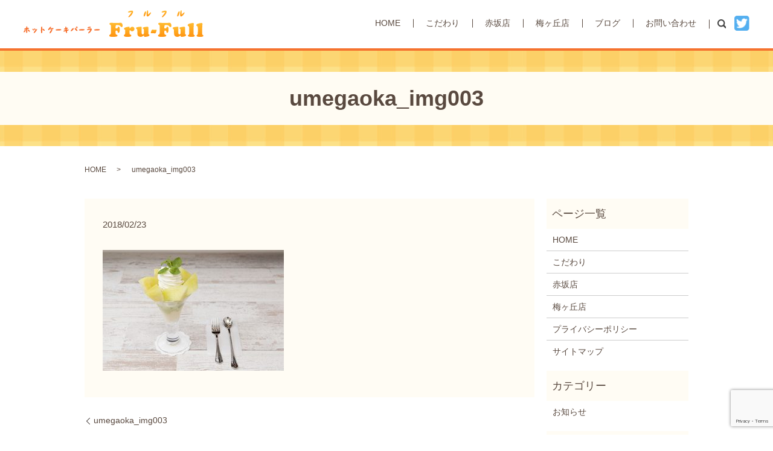

--- FILE ---
content_type: text/html; charset=UTF-8
request_url: https://www.frufull.jp/umegaoka_img003
body_size: 5731
content:
  <!DOCTYPE HTML>
<html lang="ja" prefix="og: http://ogp.me/ns#">
<head>
  <meta charset="utf-8">
  <meta http-equiv="X-UA-Compatible" content="IE=edge,chrome=1">
  <meta name="viewport" content="width=device-width, initial-scale=1">
  <title>&raquo; umegaoka_img003</title>
  <meta name='robots' content='max-image-preview:large' />
<link rel='dns-prefetch' href='//www.google.com' />
<link rel='dns-prefetch' href='//s.w.org' />
<link rel="alternate" type="application/rss+xml" title="ホットケーキパーラー　Fru-Full &raquo; umegaoka_img003 のコメントのフィード" href="https://www.frufull.jp/feed/?attachment_id=47" />
<link rel='stylesheet' id='wp-block-library-css'  href='https://www.frufull.jp/wp-includes/css/dist/block-library/style.min.css?ver=6.0.11' type='text/css' media='all' />
<style id='global-styles-inline-css' type='text/css'>
body{--wp--preset--color--black: #000000;--wp--preset--color--cyan-bluish-gray: #abb8c3;--wp--preset--color--white: #ffffff;--wp--preset--color--pale-pink: #f78da7;--wp--preset--color--vivid-red: #cf2e2e;--wp--preset--color--luminous-vivid-orange: #ff6900;--wp--preset--color--luminous-vivid-amber: #fcb900;--wp--preset--color--light-green-cyan: #7bdcb5;--wp--preset--color--vivid-green-cyan: #00d084;--wp--preset--color--pale-cyan-blue: #8ed1fc;--wp--preset--color--vivid-cyan-blue: #0693e3;--wp--preset--color--vivid-purple: #9b51e0;--wp--preset--gradient--vivid-cyan-blue-to-vivid-purple: linear-gradient(135deg,rgba(6,147,227,1) 0%,rgb(155,81,224) 100%);--wp--preset--gradient--light-green-cyan-to-vivid-green-cyan: linear-gradient(135deg,rgb(122,220,180) 0%,rgb(0,208,130) 100%);--wp--preset--gradient--luminous-vivid-amber-to-luminous-vivid-orange: linear-gradient(135deg,rgba(252,185,0,1) 0%,rgba(255,105,0,1) 100%);--wp--preset--gradient--luminous-vivid-orange-to-vivid-red: linear-gradient(135deg,rgba(255,105,0,1) 0%,rgb(207,46,46) 100%);--wp--preset--gradient--very-light-gray-to-cyan-bluish-gray: linear-gradient(135deg,rgb(238,238,238) 0%,rgb(169,184,195) 100%);--wp--preset--gradient--cool-to-warm-spectrum: linear-gradient(135deg,rgb(74,234,220) 0%,rgb(151,120,209) 20%,rgb(207,42,186) 40%,rgb(238,44,130) 60%,rgb(251,105,98) 80%,rgb(254,248,76) 100%);--wp--preset--gradient--blush-light-purple: linear-gradient(135deg,rgb(255,206,236) 0%,rgb(152,150,240) 100%);--wp--preset--gradient--blush-bordeaux: linear-gradient(135deg,rgb(254,205,165) 0%,rgb(254,45,45) 50%,rgb(107,0,62) 100%);--wp--preset--gradient--luminous-dusk: linear-gradient(135deg,rgb(255,203,112) 0%,rgb(199,81,192) 50%,rgb(65,88,208) 100%);--wp--preset--gradient--pale-ocean: linear-gradient(135deg,rgb(255,245,203) 0%,rgb(182,227,212) 50%,rgb(51,167,181) 100%);--wp--preset--gradient--electric-grass: linear-gradient(135deg,rgb(202,248,128) 0%,rgb(113,206,126) 100%);--wp--preset--gradient--midnight: linear-gradient(135deg,rgb(2,3,129) 0%,rgb(40,116,252) 100%);--wp--preset--duotone--dark-grayscale: url('#wp-duotone-dark-grayscale');--wp--preset--duotone--grayscale: url('#wp-duotone-grayscale');--wp--preset--duotone--purple-yellow: url('#wp-duotone-purple-yellow');--wp--preset--duotone--blue-red: url('#wp-duotone-blue-red');--wp--preset--duotone--midnight: url('#wp-duotone-midnight');--wp--preset--duotone--magenta-yellow: url('#wp-duotone-magenta-yellow');--wp--preset--duotone--purple-green: url('#wp-duotone-purple-green');--wp--preset--duotone--blue-orange: url('#wp-duotone-blue-orange');--wp--preset--font-size--small: 13px;--wp--preset--font-size--medium: 20px;--wp--preset--font-size--large: 36px;--wp--preset--font-size--x-large: 42px;}.has-black-color{color: var(--wp--preset--color--black) !important;}.has-cyan-bluish-gray-color{color: var(--wp--preset--color--cyan-bluish-gray) !important;}.has-white-color{color: var(--wp--preset--color--white) !important;}.has-pale-pink-color{color: var(--wp--preset--color--pale-pink) !important;}.has-vivid-red-color{color: var(--wp--preset--color--vivid-red) !important;}.has-luminous-vivid-orange-color{color: var(--wp--preset--color--luminous-vivid-orange) !important;}.has-luminous-vivid-amber-color{color: var(--wp--preset--color--luminous-vivid-amber) !important;}.has-light-green-cyan-color{color: var(--wp--preset--color--light-green-cyan) !important;}.has-vivid-green-cyan-color{color: var(--wp--preset--color--vivid-green-cyan) !important;}.has-pale-cyan-blue-color{color: var(--wp--preset--color--pale-cyan-blue) !important;}.has-vivid-cyan-blue-color{color: var(--wp--preset--color--vivid-cyan-blue) !important;}.has-vivid-purple-color{color: var(--wp--preset--color--vivid-purple) !important;}.has-black-background-color{background-color: var(--wp--preset--color--black) !important;}.has-cyan-bluish-gray-background-color{background-color: var(--wp--preset--color--cyan-bluish-gray) !important;}.has-white-background-color{background-color: var(--wp--preset--color--white) !important;}.has-pale-pink-background-color{background-color: var(--wp--preset--color--pale-pink) !important;}.has-vivid-red-background-color{background-color: var(--wp--preset--color--vivid-red) !important;}.has-luminous-vivid-orange-background-color{background-color: var(--wp--preset--color--luminous-vivid-orange) !important;}.has-luminous-vivid-amber-background-color{background-color: var(--wp--preset--color--luminous-vivid-amber) !important;}.has-light-green-cyan-background-color{background-color: var(--wp--preset--color--light-green-cyan) !important;}.has-vivid-green-cyan-background-color{background-color: var(--wp--preset--color--vivid-green-cyan) !important;}.has-pale-cyan-blue-background-color{background-color: var(--wp--preset--color--pale-cyan-blue) !important;}.has-vivid-cyan-blue-background-color{background-color: var(--wp--preset--color--vivid-cyan-blue) !important;}.has-vivid-purple-background-color{background-color: var(--wp--preset--color--vivid-purple) !important;}.has-black-border-color{border-color: var(--wp--preset--color--black) !important;}.has-cyan-bluish-gray-border-color{border-color: var(--wp--preset--color--cyan-bluish-gray) !important;}.has-white-border-color{border-color: var(--wp--preset--color--white) !important;}.has-pale-pink-border-color{border-color: var(--wp--preset--color--pale-pink) !important;}.has-vivid-red-border-color{border-color: var(--wp--preset--color--vivid-red) !important;}.has-luminous-vivid-orange-border-color{border-color: var(--wp--preset--color--luminous-vivid-orange) !important;}.has-luminous-vivid-amber-border-color{border-color: var(--wp--preset--color--luminous-vivid-amber) !important;}.has-light-green-cyan-border-color{border-color: var(--wp--preset--color--light-green-cyan) !important;}.has-vivid-green-cyan-border-color{border-color: var(--wp--preset--color--vivid-green-cyan) !important;}.has-pale-cyan-blue-border-color{border-color: var(--wp--preset--color--pale-cyan-blue) !important;}.has-vivid-cyan-blue-border-color{border-color: var(--wp--preset--color--vivid-cyan-blue) !important;}.has-vivid-purple-border-color{border-color: var(--wp--preset--color--vivid-purple) !important;}.has-vivid-cyan-blue-to-vivid-purple-gradient-background{background: var(--wp--preset--gradient--vivid-cyan-blue-to-vivid-purple) !important;}.has-light-green-cyan-to-vivid-green-cyan-gradient-background{background: var(--wp--preset--gradient--light-green-cyan-to-vivid-green-cyan) !important;}.has-luminous-vivid-amber-to-luminous-vivid-orange-gradient-background{background: var(--wp--preset--gradient--luminous-vivid-amber-to-luminous-vivid-orange) !important;}.has-luminous-vivid-orange-to-vivid-red-gradient-background{background: var(--wp--preset--gradient--luminous-vivid-orange-to-vivid-red) !important;}.has-very-light-gray-to-cyan-bluish-gray-gradient-background{background: var(--wp--preset--gradient--very-light-gray-to-cyan-bluish-gray) !important;}.has-cool-to-warm-spectrum-gradient-background{background: var(--wp--preset--gradient--cool-to-warm-spectrum) !important;}.has-blush-light-purple-gradient-background{background: var(--wp--preset--gradient--blush-light-purple) !important;}.has-blush-bordeaux-gradient-background{background: var(--wp--preset--gradient--blush-bordeaux) !important;}.has-luminous-dusk-gradient-background{background: var(--wp--preset--gradient--luminous-dusk) !important;}.has-pale-ocean-gradient-background{background: var(--wp--preset--gradient--pale-ocean) !important;}.has-electric-grass-gradient-background{background: var(--wp--preset--gradient--electric-grass) !important;}.has-midnight-gradient-background{background: var(--wp--preset--gradient--midnight) !important;}.has-small-font-size{font-size: var(--wp--preset--font-size--small) !important;}.has-medium-font-size{font-size: var(--wp--preset--font-size--medium) !important;}.has-large-font-size{font-size: var(--wp--preset--font-size--large) !important;}.has-x-large-font-size{font-size: var(--wp--preset--font-size--x-large) !important;}
</style>
<link rel='stylesheet' id='biz-cal-style-css'  href='https://www.frufull.jp/wp-content/plugins/biz-calendar/biz-cal.css?ver=2.2.0' type='text/css' media='all' />
<link rel='stylesheet' id='contact-form-7-css'  href='https://www.frufull.jp/wp-content/plugins/contact-form-7/includes/css/styles.css?ver=5.4.2' type='text/css' media='all' />
<script type='text/javascript' src='https://www.frufull.jp/wp-content/themes/frufull/assets/js/vendor/jquery.min.js?ver=6.0.11' id='jquery-js'></script>
<script type='text/javascript' id='biz-cal-script-js-extra'>
/* <![CDATA[ */
var bizcalOptions = {"holiday_title":"\u8d64\u5742\u5e97\u5b9a\u4f11\u65e5","mon":"on","holiday":"on","temp_holidays":"2013-01-02\r\n2013-01-03\r\n2018-02-04\r\n2018-02-18\r\n2018-03-04\r\n2018-03-06\r\n2018-03-18\r\n2018-04-01\r\n2018-04-14\r\n2018-04-15\r\n2018-04-29\r\n2018-05-05\r\n2018-05-06\r\n2018-05-12\r\n2018-05-20\r\n2018-05-26\r\n2018-06-03\r\n2018-06-05\r\n2018-06-12\r\n2018-06-17\r\n2018-07-01\r\n2018-07-07\r\n2018-07-14\r\n2018-07-15\r\n2018-07-16\r\n2018-08-07\r\n2018-08-14\r\n2018-08-15\r\n2018-08-16\r\n2018-09-03\r\n2018-09-10\r\n2018-09-17\r\n2018-09-24","temp_weekdays":"","eventday_title":"\u6885\u30f6\u4e18\u5e97\u5b9a\u4f11\u65e5","eventday_url":"","eventdays":"2018-02-07\r\n2018-02-14\r\n2018-02-21\r\n2018-02-22\r\n2018-02-28\r\n2018-03-06\r\n2018-03-07\r\n2018-03-13\r\n2018-03-14\r\n2018-03-22\r\n2018-03-28\r\n2018-04-03\r\n2018-04-04\r\n2018-04-05\r\n2018-04-11\r\n2018-04-10\r\n2018-04-13\r\n2018-04-18\r\n2018-04-25\r\n2018-04-28\r\n2018-04-29\r\n2018-04-30\r\n2018-05-02\r\n2018-05-09\r\n2018-05-16\r\n2018-05-23\r\n2018-05-24\r\n2018-05-30\r\n2018-05-31\r\n2018-06-05\r\n2018-06-06\r\n2018-06-12\r\n2018-06-13\r\n2018-06-20\r\n2018-06-27\r\n2018-07-04\r\n2018-07-05\r\n2018-07-11\r\n2018-07-18\r\n2018-07-25\r\n2018-07-26\r\n2018-08-01\r\n2018-08-02\r\n2018-08-07\r\n2018-08-08\r\n2018-08-15\r\n2018-08-22\r\n2018-08-29\r\n2018-09-05\r\n2018-09-12\r\n2018-08-13\r\n2018-09-19\r\n2018-09-26\r\n2018-09-27\r\n2018-10-03\r\n2018-10-10\r\n2018-10-17\r\n2018-10-24\r\n2018-10-31\r\n2018-11-07\r\n2018-11-14\r\n2018-11-21\r\n2018-11-28\r\n2018-12-05\r\n2018-12-12\r\n2018-12-19\r\n2018-12-26\r\n","month_limit":"\u5236\u9650\u306a\u3057","nextmonthlimit":"12","prevmonthlimit":"12","plugindir":"https:\/\/www.frufull.jp\/wp-content\/plugins\/biz-calendar\/","national_holiday":""};
/* ]]> */
</script>
<script type='text/javascript' src='https://www.frufull.jp/wp-content/plugins/biz-calendar/calendar.js?ver=2.2.0' id='biz-cal-script-js'></script>
<link rel='shortlink' href='https://www.frufull.jp/?p=47' />
  <link rel="stylesheet" href="https://www.frufull.jp/wp-content/themes/frufull/assets/css/main.css?1768724568">
  <script src="https://www.frufull.jp/wp-content/themes/frufull/assets/js/vendor/respond.min.js"></script>
  <script type="application/ld+json">
  {
    "@context": "http://schema.org",
    "@type": "BreadcrumbList",
    "itemListElement":
    [
      {
        "@type": "ListItem",
        "position": 1,
        "item":
        {
          "@id": "https://www.frufull.jp/",
          "name": "ホットケーキパーラー　Fru-Full"
        }
      },
      {
        "@type": "ListItem",
        "position": 2,
        "item":
        {
          "@id": "https://www.frufull.jp/umegaoka_img003/",
          "name": "umegaoka_img003"
        }
      }
    ]
  }
  </script>


  <script type="application/ld+json">
  {
    "@context": "http://schema.org/",
    "@type": "FoodEstablishment",
    "name": "ホットケーキパーラー　Fru-Full",
    "address": "〒107-0052　東京都港区赤坂2-17-52パラッツオ赤坂103号室",
    "telephone": "03-3583-2425",
    "faxNumber": "03-3583-2425",
    "url": "https://www.frufull.jp",
    "email": "info@frufull.jp",
    "image": "https://www.frufull.jp/wp-content/uploads/logo_ogp.jpg",
    "logo": "https://www.frufull.jp/wp-content/uploads/logo_org.png"
  }
  </script>
</head>
<body class="scrollTop">

  <div id="fb-root"></div>
  <script>(function(d, s, id) {
    var js, fjs = d.getElementsByTagName(s)[0];
    if (d.getElementById(id)) return;
    js = d.createElement(s); js.id = id;
    js.src = "//connect.facebook.net/ja_JP/sdk.js#xfbml=1&version=v2.9";
    fjs.parentNode.insertBefore(js, fjs);
  }(document, 'script', 'facebook-jssdk'));</script>

  <header>
    <div class="primary_header">
      <div class="container">
        <div class="row">
                    <div class="title">
                          <a href="https://www.frufull.jp/">
                <object type="image/svg+xml" data="/wp-content/uploads/logo.svg" alt="ホットケーキパーラー　Fru-Full"></object>
              </a>
                      </div>
          <nav class="global_nav"><ul><li><a href="https://www.frufull.jp/">HOME</a></li>
<li><a href="https://www.frufull.jp/concept">こだわり</a></li>
<li><a href="https://www.frufull.jp/akasaka">赤坂店</a></li>
<li><a href="https://www.frufull.jp/umegaoka">梅ヶ丘店</a></li>
<li><a href="http://frufull.blog.jp/">ブログ</a></li>
<li><a href="https://www.frufull.jp/?page_id=494">お問い合わせ</a></li>

                <li class="gnav_search">
                  <a href="#">search</a>
  <div class="epress_search">
    <form method="get" action="https://www.frufull.jp/">
      <input type="text" placeholder="" class="text" name="s" autocomplete="off" value="">
      <input type="submit" value="Search" class="submit">
    </form>
  </div>
  </li>
				  <li class="twitter pc-only02">
					<a href="https://twitter.com/comice88" target="_blank">
					  <img src="/wp-content/uploads/icon_twitter.png" alt="Twitter">
					</a>
				  </li>
              </ul>
              <div class="menu_icon">
                <a href="#menu"><span>メニュー開閉</span></a>
              </div></nav>        </div>
      </div>
    </div>
  </header>

  <main>
              <h1 class="wow" style="">
              umegaoka_img003            </h1>

    
    <div class="bread_wrap">
      <div class="container gutters">
        <div class="row bread">
              <ul class="col span_12">
              <li><a href="https://www.frufull.jp">HOME</a></li>
                      <li>umegaoka_img003</li>
                  </ul>
          </div>
      </div>
    </div>
    <section>
      <div class="container gutters">
        <div class="row">
                    <div class="col span_9 column_main">
                  <article class="row article_detail">
      <div class="article_date">
        <p>2018/02/23</p>
      </div>
      <div class="row">
        <div class="col span_12">
          <p class="attachment"><a href='/wp-content/uploads/umegaoka_img003.jpg'><img width="300" height="200" src="/wp-content/uploads/umegaoka_img003-300x200.jpg" class="attachment-medium size-medium" alt="" loading="lazy" srcset="https://www.frufull.jp/wp-content/uploads/umegaoka_img003-300x200.jpg 300w, https://www.frufull.jp/wp-content/uploads/umegaoka_img003.jpg 420w" sizes="(max-width: 300px) 100vw, 300px" /></a></p>
        </div>
      </div>

          </article>

    <div class='epress_pager'>
      <div class="epress_pager_prev">
        <a href="https://www.frufull.jp/umegaoka_img003" rel="prev">umegaoka_img003</a>      </div>
      <div class="epress_pager_next">
              </div>
    </div>
    
<!-- You can start editing here. -->


			<!-- If comments are open, but there are no comments. -->

	
	<div id="respond" class="comment-respond">
		<h3 id="reply-title" class="comment-reply-title">コメントを残す <small><a rel="nofollow" id="cancel-comment-reply-link" href="/umegaoka_img003#respond" style="display:none;">コメントをキャンセル</a></small></h3><form action="https://www.frufull.jp/wp-comments-post.php" method="post" id="commentform" class="comment-form"><p class="comment-notes"><span id="email-notes">メールアドレスが公開されることはありません。</span> <span class="required-field-message" aria-hidden="true"><span class="required" aria-hidden="true">*</span> が付いている欄は必須項目です</span></p><p class="comment-form-comment"><label for="comment">コメント <span class="required" aria-hidden="true">*</span></label> <textarea id="comment" name="comment" cols="45" rows="8" maxlength="65525" required="required"></textarea></p><p class="comment-form-author"><label for="author">名前 <span class="required" aria-hidden="true">*</span></label> <input id="author" name="author" type="text" value="" size="30" maxlength="245" required="required" /></p>
<p class="comment-form-email"><label for="email">メール <span class="required" aria-hidden="true">*</span></label> <input id="email" name="email" type="text" value="" size="30" maxlength="100" aria-describedby="email-notes" required="required" /></p>
<p class="comment-form-url"><label for="url">サイト</label> <input id="url" name="url" type="text" value="" size="30" maxlength="200" /></p>
<p class="form-submit"><input name="submit" type="submit" id="submit" class="submit" value="コメントを送信" /> <input type='hidden' name='comment_post_ID' value='47' id='comment_post_ID' />
<input type='hidden' name='comment_parent' id='comment_parent' value='0' />
</p></form>	</div><!-- #respond -->
	            </div>
          <div class="col span_3 column_sub">
            <div class="sidebar">
  <div class="widget_wrap"><p class="widget_header">ページ一覧</p>
			<ul>
				<li class="page_item page-item-57"><a href="https://www.frufull.jp/">HOME</a></li>
<li class="page_item page-item-61"><a href="https://www.frufull.jp/concept">こだわり</a></li>
<li class="page_item page-item-59"><a href="https://www.frufull.jp/akasaka">赤坂店</a></li>
<li class="page_item page-item-63"><a href="https://www.frufull.jp/umegaoka">梅ヶ丘店</a></li>
<li class="page_item page-item-52"><a href="https://www.frufull.jp/policy">プライバシーポリシー</a></li>
<li class="page_item page-item-56"><a href="https://www.frufull.jp/sitemap">サイトマップ</a></li>
			</ul>

			</div><div class="widget_wrap"><p class="widget_header">カテゴリー</p>
			<ul>
					<li class="cat-item cat-item-2"><a href="https://www.frufull.jp/category/news">お知らせ</a>
</li>
			</ul>

			</div>
		<div class="widget_wrap">
		<p class="widget_header">最近の投稿</p>
		<ul>
											<li>
					<a href="https://www.frufull.jp/news/785">年始の営業日について</a>
									</li>
											<li>
					<a href="https://www.frufull.jp/news/768">土日祝日の開店時間について</a>
									</li>
											<li>
					<a href="https://www.frufull.jp/news/756">定休日について</a>
									</li>
											<li>
					<a href="https://www.frufull.jp/news/749">梅ヶ丘店閉店のお知らせ</a>
									</li>
											<li>
					<a href="https://www.frufull.jp/news/742">１１月のお休み</a>
									</li>
					</ul>

		</div>1</div>
          </div>
                  </div>

              </div>
    </section>

    
  </main>
<footer>
      <div class="footer_nav_wrap">
      <div class="container">
        <div class="row">
        <nav class="col span_12"><ul><li><a href="https://www.frufull.jp/">HOME</a></li>
<li><a href="https://www.frufull.jp/concept">こだわり</a></li>
<li><a href="https://www.frufull.jp/akasaka">赤坂店</a></li>
<li><a href="https://www.frufull.jp/umegaoka">梅ヶ丘店</a></li>
<li><a href="/akasaka/#recruit">求人のご案内</a></li>
<li><a href="http://frufull.blog.jp/">ブログ</a></li>
<li><a href="https://www.frufull.jp/?page_id=494">お問い合わせ</a></li>
<li><a href="https://www.frufull.jp/policy">プライバシーポリシー</a></li>
<li><a href="https://www.frufull.jp/sitemap">サイトマップ</a></li>
</ul></nav>        </div>
      </div>
    </div>
    <div class="footer_copyright_wrap">
      <div class="container">
        <div class="row">
          <div class="col span_12">
            <p>Copyright &copy; ホットケーキパーラー　Fru-Full All Rights Reserved.<br>
              【掲載の記事・写真・イラストなどの無断複写・転載を禁じます】</p>
          </div>
        </div>
      </div>
    </div>
    <p class="pagetop"><a href="#top"></a></p>
  </footer>

  <script src="https://www.frufull.jp/wp-content/themes/frufull/assets/js/vendor/bundle.js"></script>
  <script src="https://www.frufull.jp/wp-content/themes/frufull/assets/js/main.js?"></script>

  <!-- twitter -->
  <script>!function(d,s,id){var js,fjs=d.getElementsByTagName(s)[0],p=/^http:/.test(d.location)?'http':'https';if(!d.getElementById(id)){js=d.createElement(s);js.id=id;js.src=p+'://platform.twitter.com/widgets.js';fjs.parentNode.insertBefore(js,fjs);}}(document, 'script', 'twitter-wjs');</script>

  <script src="https://d.line-scdn.net/r/web/social-plugin/js/thirdparty/loader.min.js" async="async" defer="defer"></script>

  <script type='text/javascript' src='https://www.frufull.jp/wp-includes/js/dist/vendor/regenerator-runtime.min.js?ver=0.13.9' id='regenerator-runtime-js'></script>
<script type='text/javascript' src='https://www.frufull.jp/wp-includes/js/dist/vendor/wp-polyfill.min.js?ver=3.15.0' id='wp-polyfill-js'></script>
<script type='text/javascript' id='contact-form-7-js-extra'>
/* <![CDATA[ */
var wpcf7 = {"api":{"root":"https:\/\/www.frufull.jp\/wp-json\/","namespace":"contact-form-7\/v1"}};
/* ]]> */
</script>
<script type='text/javascript' src='https://www.frufull.jp/wp-content/plugins/contact-form-7/includes/js/index.js?ver=5.4.2' id='contact-form-7-js'></script>
<script type='text/javascript' src='https://www.google.com/recaptcha/api.js?render=6LcUJj4cAAAAAMhPB7CXHQhGREUmN7wjYMaybN96&#038;ver=3.0' id='google-recaptcha-js'></script>
<script type='text/javascript' id='wpcf7-recaptcha-js-extra'>
/* <![CDATA[ */
var wpcf7_recaptcha = {"sitekey":"6LcUJj4cAAAAAMhPB7CXHQhGREUmN7wjYMaybN96","actions":{"homepage":"homepage","contactform":"contactform"}};
/* ]]> */
</script>
<script type='text/javascript' src='https://www.frufull.jp/wp-content/plugins/contact-form-7/modules/recaptcha/index.js?ver=5.4.2' id='wpcf7-recaptcha-js'></script>
</body>
</html>


--- FILE ---
content_type: text/html; charset=utf-8
request_url: https://www.google.com/recaptcha/api2/anchor?ar=1&k=6LcUJj4cAAAAAMhPB7CXHQhGREUmN7wjYMaybN96&co=aHR0cHM6Ly93d3cuZnJ1ZnVsbC5qcDo0NDM.&hl=en&v=PoyoqOPhxBO7pBk68S4YbpHZ&size=invisible&anchor-ms=20000&execute-ms=30000&cb=9gl8l31gt1z1
body_size: 48519
content:
<!DOCTYPE HTML><html dir="ltr" lang="en"><head><meta http-equiv="Content-Type" content="text/html; charset=UTF-8">
<meta http-equiv="X-UA-Compatible" content="IE=edge">
<title>reCAPTCHA</title>
<style type="text/css">
/* cyrillic-ext */
@font-face {
  font-family: 'Roboto';
  font-style: normal;
  font-weight: 400;
  font-stretch: 100%;
  src: url(//fonts.gstatic.com/s/roboto/v48/KFO7CnqEu92Fr1ME7kSn66aGLdTylUAMa3GUBHMdazTgWw.woff2) format('woff2');
  unicode-range: U+0460-052F, U+1C80-1C8A, U+20B4, U+2DE0-2DFF, U+A640-A69F, U+FE2E-FE2F;
}
/* cyrillic */
@font-face {
  font-family: 'Roboto';
  font-style: normal;
  font-weight: 400;
  font-stretch: 100%;
  src: url(//fonts.gstatic.com/s/roboto/v48/KFO7CnqEu92Fr1ME7kSn66aGLdTylUAMa3iUBHMdazTgWw.woff2) format('woff2');
  unicode-range: U+0301, U+0400-045F, U+0490-0491, U+04B0-04B1, U+2116;
}
/* greek-ext */
@font-face {
  font-family: 'Roboto';
  font-style: normal;
  font-weight: 400;
  font-stretch: 100%;
  src: url(//fonts.gstatic.com/s/roboto/v48/KFO7CnqEu92Fr1ME7kSn66aGLdTylUAMa3CUBHMdazTgWw.woff2) format('woff2');
  unicode-range: U+1F00-1FFF;
}
/* greek */
@font-face {
  font-family: 'Roboto';
  font-style: normal;
  font-weight: 400;
  font-stretch: 100%;
  src: url(//fonts.gstatic.com/s/roboto/v48/KFO7CnqEu92Fr1ME7kSn66aGLdTylUAMa3-UBHMdazTgWw.woff2) format('woff2');
  unicode-range: U+0370-0377, U+037A-037F, U+0384-038A, U+038C, U+038E-03A1, U+03A3-03FF;
}
/* math */
@font-face {
  font-family: 'Roboto';
  font-style: normal;
  font-weight: 400;
  font-stretch: 100%;
  src: url(//fonts.gstatic.com/s/roboto/v48/KFO7CnqEu92Fr1ME7kSn66aGLdTylUAMawCUBHMdazTgWw.woff2) format('woff2');
  unicode-range: U+0302-0303, U+0305, U+0307-0308, U+0310, U+0312, U+0315, U+031A, U+0326-0327, U+032C, U+032F-0330, U+0332-0333, U+0338, U+033A, U+0346, U+034D, U+0391-03A1, U+03A3-03A9, U+03B1-03C9, U+03D1, U+03D5-03D6, U+03F0-03F1, U+03F4-03F5, U+2016-2017, U+2034-2038, U+203C, U+2040, U+2043, U+2047, U+2050, U+2057, U+205F, U+2070-2071, U+2074-208E, U+2090-209C, U+20D0-20DC, U+20E1, U+20E5-20EF, U+2100-2112, U+2114-2115, U+2117-2121, U+2123-214F, U+2190, U+2192, U+2194-21AE, U+21B0-21E5, U+21F1-21F2, U+21F4-2211, U+2213-2214, U+2216-22FF, U+2308-230B, U+2310, U+2319, U+231C-2321, U+2336-237A, U+237C, U+2395, U+239B-23B7, U+23D0, U+23DC-23E1, U+2474-2475, U+25AF, U+25B3, U+25B7, U+25BD, U+25C1, U+25CA, U+25CC, U+25FB, U+266D-266F, U+27C0-27FF, U+2900-2AFF, U+2B0E-2B11, U+2B30-2B4C, U+2BFE, U+3030, U+FF5B, U+FF5D, U+1D400-1D7FF, U+1EE00-1EEFF;
}
/* symbols */
@font-face {
  font-family: 'Roboto';
  font-style: normal;
  font-weight: 400;
  font-stretch: 100%;
  src: url(//fonts.gstatic.com/s/roboto/v48/KFO7CnqEu92Fr1ME7kSn66aGLdTylUAMaxKUBHMdazTgWw.woff2) format('woff2');
  unicode-range: U+0001-000C, U+000E-001F, U+007F-009F, U+20DD-20E0, U+20E2-20E4, U+2150-218F, U+2190, U+2192, U+2194-2199, U+21AF, U+21E6-21F0, U+21F3, U+2218-2219, U+2299, U+22C4-22C6, U+2300-243F, U+2440-244A, U+2460-24FF, U+25A0-27BF, U+2800-28FF, U+2921-2922, U+2981, U+29BF, U+29EB, U+2B00-2BFF, U+4DC0-4DFF, U+FFF9-FFFB, U+10140-1018E, U+10190-1019C, U+101A0, U+101D0-101FD, U+102E0-102FB, U+10E60-10E7E, U+1D2C0-1D2D3, U+1D2E0-1D37F, U+1F000-1F0FF, U+1F100-1F1AD, U+1F1E6-1F1FF, U+1F30D-1F30F, U+1F315, U+1F31C, U+1F31E, U+1F320-1F32C, U+1F336, U+1F378, U+1F37D, U+1F382, U+1F393-1F39F, U+1F3A7-1F3A8, U+1F3AC-1F3AF, U+1F3C2, U+1F3C4-1F3C6, U+1F3CA-1F3CE, U+1F3D4-1F3E0, U+1F3ED, U+1F3F1-1F3F3, U+1F3F5-1F3F7, U+1F408, U+1F415, U+1F41F, U+1F426, U+1F43F, U+1F441-1F442, U+1F444, U+1F446-1F449, U+1F44C-1F44E, U+1F453, U+1F46A, U+1F47D, U+1F4A3, U+1F4B0, U+1F4B3, U+1F4B9, U+1F4BB, U+1F4BF, U+1F4C8-1F4CB, U+1F4D6, U+1F4DA, U+1F4DF, U+1F4E3-1F4E6, U+1F4EA-1F4ED, U+1F4F7, U+1F4F9-1F4FB, U+1F4FD-1F4FE, U+1F503, U+1F507-1F50B, U+1F50D, U+1F512-1F513, U+1F53E-1F54A, U+1F54F-1F5FA, U+1F610, U+1F650-1F67F, U+1F687, U+1F68D, U+1F691, U+1F694, U+1F698, U+1F6AD, U+1F6B2, U+1F6B9-1F6BA, U+1F6BC, U+1F6C6-1F6CF, U+1F6D3-1F6D7, U+1F6E0-1F6EA, U+1F6F0-1F6F3, U+1F6F7-1F6FC, U+1F700-1F7FF, U+1F800-1F80B, U+1F810-1F847, U+1F850-1F859, U+1F860-1F887, U+1F890-1F8AD, U+1F8B0-1F8BB, U+1F8C0-1F8C1, U+1F900-1F90B, U+1F93B, U+1F946, U+1F984, U+1F996, U+1F9E9, U+1FA00-1FA6F, U+1FA70-1FA7C, U+1FA80-1FA89, U+1FA8F-1FAC6, U+1FACE-1FADC, U+1FADF-1FAE9, U+1FAF0-1FAF8, U+1FB00-1FBFF;
}
/* vietnamese */
@font-face {
  font-family: 'Roboto';
  font-style: normal;
  font-weight: 400;
  font-stretch: 100%;
  src: url(//fonts.gstatic.com/s/roboto/v48/KFO7CnqEu92Fr1ME7kSn66aGLdTylUAMa3OUBHMdazTgWw.woff2) format('woff2');
  unicode-range: U+0102-0103, U+0110-0111, U+0128-0129, U+0168-0169, U+01A0-01A1, U+01AF-01B0, U+0300-0301, U+0303-0304, U+0308-0309, U+0323, U+0329, U+1EA0-1EF9, U+20AB;
}
/* latin-ext */
@font-face {
  font-family: 'Roboto';
  font-style: normal;
  font-weight: 400;
  font-stretch: 100%;
  src: url(//fonts.gstatic.com/s/roboto/v48/KFO7CnqEu92Fr1ME7kSn66aGLdTylUAMa3KUBHMdazTgWw.woff2) format('woff2');
  unicode-range: U+0100-02BA, U+02BD-02C5, U+02C7-02CC, U+02CE-02D7, U+02DD-02FF, U+0304, U+0308, U+0329, U+1D00-1DBF, U+1E00-1E9F, U+1EF2-1EFF, U+2020, U+20A0-20AB, U+20AD-20C0, U+2113, U+2C60-2C7F, U+A720-A7FF;
}
/* latin */
@font-face {
  font-family: 'Roboto';
  font-style: normal;
  font-weight: 400;
  font-stretch: 100%;
  src: url(//fonts.gstatic.com/s/roboto/v48/KFO7CnqEu92Fr1ME7kSn66aGLdTylUAMa3yUBHMdazQ.woff2) format('woff2');
  unicode-range: U+0000-00FF, U+0131, U+0152-0153, U+02BB-02BC, U+02C6, U+02DA, U+02DC, U+0304, U+0308, U+0329, U+2000-206F, U+20AC, U+2122, U+2191, U+2193, U+2212, U+2215, U+FEFF, U+FFFD;
}
/* cyrillic-ext */
@font-face {
  font-family: 'Roboto';
  font-style: normal;
  font-weight: 500;
  font-stretch: 100%;
  src: url(//fonts.gstatic.com/s/roboto/v48/KFO7CnqEu92Fr1ME7kSn66aGLdTylUAMa3GUBHMdazTgWw.woff2) format('woff2');
  unicode-range: U+0460-052F, U+1C80-1C8A, U+20B4, U+2DE0-2DFF, U+A640-A69F, U+FE2E-FE2F;
}
/* cyrillic */
@font-face {
  font-family: 'Roboto';
  font-style: normal;
  font-weight: 500;
  font-stretch: 100%;
  src: url(//fonts.gstatic.com/s/roboto/v48/KFO7CnqEu92Fr1ME7kSn66aGLdTylUAMa3iUBHMdazTgWw.woff2) format('woff2');
  unicode-range: U+0301, U+0400-045F, U+0490-0491, U+04B0-04B1, U+2116;
}
/* greek-ext */
@font-face {
  font-family: 'Roboto';
  font-style: normal;
  font-weight: 500;
  font-stretch: 100%;
  src: url(//fonts.gstatic.com/s/roboto/v48/KFO7CnqEu92Fr1ME7kSn66aGLdTylUAMa3CUBHMdazTgWw.woff2) format('woff2');
  unicode-range: U+1F00-1FFF;
}
/* greek */
@font-face {
  font-family: 'Roboto';
  font-style: normal;
  font-weight: 500;
  font-stretch: 100%;
  src: url(//fonts.gstatic.com/s/roboto/v48/KFO7CnqEu92Fr1ME7kSn66aGLdTylUAMa3-UBHMdazTgWw.woff2) format('woff2');
  unicode-range: U+0370-0377, U+037A-037F, U+0384-038A, U+038C, U+038E-03A1, U+03A3-03FF;
}
/* math */
@font-face {
  font-family: 'Roboto';
  font-style: normal;
  font-weight: 500;
  font-stretch: 100%;
  src: url(//fonts.gstatic.com/s/roboto/v48/KFO7CnqEu92Fr1ME7kSn66aGLdTylUAMawCUBHMdazTgWw.woff2) format('woff2');
  unicode-range: U+0302-0303, U+0305, U+0307-0308, U+0310, U+0312, U+0315, U+031A, U+0326-0327, U+032C, U+032F-0330, U+0332-0333, U+0338, U+033A, U+0346, U+034D, U+0391-03A1, U+03A3-03A9, U+03B1-03C9, U+03D1, U+03D5-03D6, U+03F0-03F1, U+03F4-03F5, U+2016-2017, U+2034-2038, U+203C, U+2040, U+2043, U+2047, U+2050, U+2057, U+205F, U+2070-2071, U+2074-208E, U+2090-209C, U+20D0-20DC, U+20E1, U+20E5-20EF, U+2100-2112, U+2114-2115, U+2117-2121, U+2123-214F, U+2190, U+2192, U+2194-21AE, U+21B0-21E5, U+21F1-21F2, U+21F4-2211, U+2213-2214, U+2216-22FF, U+2308-230B, U+2310, U+2319, U+231C-2321, U+2336-237A, U+237C, U+2395, U+239B-23B7, U+23D0, U+23DC-23E1, U+2474-2475, U+25AF, U+25B3, U+25B7, U+25BD, U+25C1, U+25CA, U+25CC, U+25FB, U+266D-266F, U+27C0-27FF, U+2900-2AFF, U+2B0E-2B11, U+2B30-2B4C, U+2BFE, U+3030, U+FF5B, U+FF5D, U+1D400-1D7FF, U+1EE00-1EEFF;
}
/* symbols */
@font-face {
  font-family: 'Roboto';
  font-style: normal;
  font-weight: 500;
  font-stretch: 100%;
  src: url(//fonts.gstatic.com/s/roboto/v48/KFO7CnqEu92Fr1ME7kSn66aGLdTylUAMaxKUBHMdazTgWw.woff2) format('woff2');
  unicode-range: U+0001-000C, U+000E-001F, U+007F-009F, U+20DD-20E0, U+20E2-20E4, U+2150-218F, U+2190, U+2192, U+2194-2199, U+21AF, U+21E6-21F0, U+21F3, U+2218-2219, U+2299, U+22C4-22C6, U+2300-243F, U+2440-244A, U+2460-24FF, U+25A0-27BF, U+2800-28FF, U+2921-2922, U+2981, U+29BF, U+29EB, U+2B00-2BFF, U+4DC0-4DFF, U+FFF9-FFFB, U+10140-1018E, U+10190-1019C, U+101A0, U+101D0-101FD, U+102E0-102FB, U+10E60-10E7E, U+1D2C0-1D2D3, U+1D2E0-1D37F, U+1F000-1F0FF, U+1F100-1F1AD, U+1F1E6-1F1FF, U+1F30D-1F30F, U+1F315, U+1F31C, U+1F31E, U+1F320-1F32C, U+1F336, U+1F378, U+1F37D, U+1F382, U+1F393-1F39F, U+1F3A7-1F3A8, U+1F3AC-1F3AF, U+1F3C2, U+1F3C4-1F3C6, U+1F3CA-1F3CE, U+1F3D4-1F3E0, U+1F3ED, U+1F3F1-1F3F3, U+1F3F5-1F3F7, U+1F408, U+1F415, U+1F41F, U+1F426, U+1F43F, U+1F441-1F442, U+1F444, U+1F446-1F449, U+1F44C-1F44E, U+1F453, U+1F46A, U+1F47D, U+1F4A3, U+1F4B0, U+1F4B3, U+1F4B9, U+1F4BB, U+1F4BF, U+1F4C8-1F4CB, U+1F4D6, U+1F4DA, U+1F4DF, U+1F4E3-1F4E6, U+1F4EA-1F4ED, U+1F4F7, U+1F4F9-1F4FB, U+1F4FD-1F4FE, U+1F503, U+1F507-1F50B, U+1F50D, U+1F512-1F513, U+1F53E-1F54A, U+1F54F-1F5FA, U+1F610, U+1F650-1F67F, U+1F687, U+1F68D, U+1F691, U+1F694, U+1F698, U+1F6AD, U+1F6B2, U+1F6B9-1F6BA, U+1F6BC, U+1F6C6-1F6CF, U+1F6D3-1F6D7, U+1F6E0-1F6EA, U+1F6F0-1F6F3, U+1F6F7-1F6FC, U+1F700-1F7FF, U+1F800-1F80B, U+1F810-1F847, U+1F850-1F859, U+1F860-1F887, U+1F890-1F8AD, U+1F8B0-1F8BB, U+1F8C0-1F8C1, U+1F900-1F90B, U+1F93B, U+1F946, U+1F984, U+1F996, U+1F9E9, U+1FA00-1FA6F, U+1FA70-1FA7C, U+1FA80-1FA89, U+1FA8F-1FAC6, U+1FACE-1FADC, U+1FADF-1FAE9, U+1FAF0-1FAF8, U+1FB00-1FBFF;
}
/* vietnamese */
@font-face {
  font-family: 'Roboto';
  font-style: normal;
  font-weight: 500;
  font-stretch: 100%;
  src: url(//fonts.gstatic.com/s/roboto/v48/KFO7CnqEu92Fr1ME7kSn66aGLdTylUAMa3OUBHMdazTgWw.woff2) format('woff2');
  unicode-range: U+0102-0103, U+0110-0111, U+0128-0129, U+0168-0169, U+01A0-01A1, U+01AF-01B0, U+0300-0301, U+0303-0304, U+0308-0309, U+0323, U+0329, U+1EA0-1EF9, U+20AB;
}
/* latin-ext */
@font-face {
  font-family: 'Roboto';
  font-style: normal;
  font-weight: 500;
  font-stretch: 100%;
  src: url(//fonts.gstatic.com/s/roboto/v48/KFO7CnqEu92Fr1ME7kSn66aGLdTylUAMa3KUBHMdazTgWw.woff2) format('woff2');
  unicode-range: U+0100-02BA, U+02BD-02C5, U+02C7-02CC, U+02CE-02D7, U+02DD-02FF, U+0304, U+0308, U+0329, U+1D00-1DBF, U+1E00-1E9F, U+1EF2-1EFF, U+2020, U+20A0-20AB, U+20AD-20C0, U+2113, U+2C60-2C7F, U+A720-A7FF;
}
/* latin */
@font-face {
  font-family: 'Roboto';
  font-style: normal;
  font-weight: 500;
  font-stretch: 100%;
  src: url(//fonts.gstatic.com/s/roboto/v48/KFO7CnqEu92Fr1ME7kSn66aGLdTylUAMa3yUBHMdazQ.woff2) format('woff2');
  unicode-range: U+0000-00FF, U+0131, U+0152-0153, U+02BB-02BC, U+02C6, U+02DA, U+02DC, U+0304, U+0308, U+0329, U+2000-206F, U+20AC, U+2122, U+2191, U+2193, U+2212, U+2215, U+FEFF, U+FFFD;
}
/* cyrillic-ext */
@font-face {
  font-family: 'Roboto';
  font-style: normal;
  font-weight: 900;
  font-stretch: 100%;
  src: url(//fonts.gstatic.com/s/roboto/v48/KFO7CnqEu92Fr1ME7kSn66aGLdTylUAMa3GUBHMdazTgWw.woff2) format('woff2');
  unicode-range: U+0460-052F, U+1C80-1C8A, U+20B4, U+2DE0-2DFF, U+A640-A69F, U+FE2E-FE2F;
}
/* cyrillic */
@font-face {
  font-family: 'Roboto';
  font-style: normal;
  font-weight: 900;
  font-stretch: 100%;
  src: url(//fonts.gstatic.com/s/roboto/v48/KFO7CnqEu92Fr1ME7kSn66aGLdTylUAMa3iUBHMdazTgWw.woff2) format('woff2');
  unicode-range: U+0301, U+0400-045F, U+0490-0491, U+04B0-04B1, U+2116;
}
/* greek-ext */
@font-face {
  font-family: 'Roboto';
  font-style: normal;
  font-weight: 900;
  font-stretch: 100%;
  src: url(//fonts.gstatic.com/s/roboto/v48/KFO7CnqEu92Fr1ME7kSn66aGLdTylUAMa3CUBHMdazTgWw.woff2) format('woff2');
  unicode-range: U+1F00-1FFF;
}
/* greek */
@font-face {
  font-family: 'Roboto';
  font-style: normal;
  font-weight: 900;
  font-stretch: 100%;
  src: url(//fonts.gstatic.com/s/roboto/v48/KFO7CnqEu92Fr1ME7kSn66aGLdTylUAMa3-UBHMdazTgWw.woff2) format('woff2');
  unicode-range: U+0370-0377, U+037A-037F, U+0384-038A, U+038C, U+038E-03A1, U+03A3-03FF;
}
/* math */
@font-face {
  font-family: 'Roboto';
  font-style: normal;
  font-weight: 900;
  font-stretch: 100%;
  src: url(//fonts.gstatic.com/s/roboto/v48/KFO7CnqEu92Fr1ME7kSn66aGLdTylUAMawCUBHMdazTgWw.woff2) format('woff2');
  unicode-range: U+0302-0303, U+0305, U+0307-0308, U+0310, U+0312, U+0315, U+031A, U+0326-0327, U+032C, U+032F-0330, U+0332-0333, U+0338, U+033A, U+0346, U+034D, U+0391-03A1, U+03A3-03A9, U+03B1-03C9, U+03D1, U+03D5-03D6, U+03F0-03F1, U+03F4-03F5, U+2016-2017, U+2034-2038, U+203C, U+2040, U+2043, U+2047, U+2050, U+2057, U+205F, U+2070-2071, U+2074-208E, U+2090-209C, U+20D0-20DC, U+20E1, U+20E5-20EF, U+2100-2112, U+2114-2115, U+2117-2121, U+2123-214F, U+2190, U+2192, U+2194-21AE, U+21B0-21E5, U+21F1-21F2, U+21F4-2211, U+2213-2214, U+2216-22FF, U+2308-230B, U+2310, U+2319, U+231C-2321, U+2336-237A, U+237C, U+2395, U+239B-23B7, U+23D0, U+23DC-23E1, U+2474-2475, U+25AF, U+25B3, U+25B7, U+25BD, U+25C1, U+25CA, U+25CC, U+25FB, U+266D-266F, U+27C0-27FF, U+2900-2AFF, U+2B0E-2B11, U+2B30-2B4C, U+2BFE, U+3030, U+FF5B, U+FF5D, U+1D400-1D7FF, U+1EE00-1EEFF;
}
/* symbols */
@font-face {
  font-family: 'Roboto';
  font-style: normal;
  font-weight: 900;
  font-stretch: 100%;
  src: url(//fonts.gstatic.com/s/roboto/v48/KFO7CnqEu92Fr1ME7kSn66aGLdTylUAMaxKUBHMdazTgWw.woff2) format('woff2');
  unicode-range: U+0001-000C, U+000E-001F, U+007F-009F, U+20DD-20E0, U+20E2-20E4, U+2150-218F, U+2190, U+2192, U+2194-2199, U+21AF, U+21E6-21F0, U+21F3, U+2218-2219, U+2299, U+22C4-22C6, U+2300-243F, U+2440-244A, U+2460-24FF, U+25A0-27BF, U+2800-28FF, U+2921-2922, U+2981, U+29BF, U+29EB, U+2B00-2BFF, U+4DC0-4DFF, U+FFF9-FFFB, U+10140-1018E, U+10190-1019C, U+101A0, U+101D0-101FD, U+102E0-102FB, U+10E60-10E7E, U+1D2C0-1D2D3, U+1D2E0-1D37F, U+1F000-1F0FF, U+1F100-1F1AD, U+1F1E6-1F1FF, U+1F30D-1F30F, U+1F315, U+1F31C, U+1F31E, U+1F320-1F32C, U+1F336, U+1F378, U+1F37D, U+1F382, U+1F393-1F39F, U+1F3A7-1F3A8, U+1F3AC-1F3AF, U+1F3C2, U+1F3C4-1F3C6, U+1F3CA-1F3CE, U+1F3D4-1F3E0, U+1F3ED, U+1F3F1-1F3F3, U+1F3F5-1F3F7, U+1F408, U+1F415, U+1F41F, U+1F426, U+1F43F, U+1F441-1F442, U+1F444, U+1F446-1F449, U+1F44C-1F44E, U+1F453, U+1F46A, U+1F47D, U+1F4A3, U+1F4B0, U+1F4B3, U+1F4B9, U+1F4BB, U+1F4BF, U+1F4C8-1F4CB, U+1F4D6, U+1F4DA, U+1F4DF, U+1F4E3-1F4E6, U+1F4EA-1F4ED, U+1F4F7, U+1F4F9-1F4FB, U+1F4FD-1F4FE, U+1F503, U+1F507-1F50B, U+1F50D, U+1F512-1F513, U+1F53E-1F54A, U+1F54F-1F5FA, U+1F610, U+1F650-1F67F, U+1F687, U+1F68D, U+1F691, U+1F694, U+1F698, U+1F6AD, U+1F6B2, U+1F6B9-1F6BA, U+1F6BC, U+1F6C6-1F6CF, U+1F6D3-1F6D7, U+1F6E0-1F6EA, U+1F6F0-1F6F3, U+1F6F7-1F6FC, U+1F700-1F7FF, U+1F800-1F80B, U+1F810-1F847, U+1F850-1F859, U+1F860-1F887, U+1F890-1F8AD, U+1F8B0-1F8BB, U+1F8C0-1F8C1, U+1F900-1F90B, U+1F93B, U+1F946, U+1F984, U+1F996, U+1F9E9, U+1FA00-1FA6F, U+1FA70-1FA7C, U+1FA80-1FA89, U+1FA8F-1FAC6, U+1FACE-1FADC, U+1FADF-1FAE9, U+1FAF0-1FAF8, U+1FB00-1FBFF;
}
/* vietnamese */
@font-face {
  font-family: 'Roboto';
  font-style: normal;
  font-weight: 900;
  font-stretch: 100%;
  src: url(//fonts.gstatic.com/s/roboto/v48/KFO7CnqEu92Fr1ME7kSn66aGLdTylUAMa3OUBHMdazTgWw.woff2) format('woff2');
  unicode-range: U+0102-0103, U+0110-0111, U+0128-0129, U+0168-0169, U+01A0-01A1, U+01AF-01B0, U+0300-0301, U+0303-0304, U+0308-0309, U+0323, U+0329, U+1EA0-1EF9, U+20AB;
}
/* latin-ext */
@font-face {
  font-family: 'Roboto';
  font-style: normal;
  font-weight: 900;
  font-stretch: 100%;
  src: url(//fonts.gstatic.com/s/roboto/v48/KFO7CnqEu92Fr1ME7kSn66aGLdTylUAMa3KUBHMdazTgWw.woff2) format('woff2');
  unicode-range: U+0100-02BA, U+02BD-02C5, U+02C7-02CC, U+02CE-02D7, U+02DD-02FF, U+0304, U+0308, U+0329, U+1D00-1DBF, U+1E00-1E9F, U+1EF2-1EFF, U+2020, U+20A0-20AB, U+20AD-20C0, U+2113, U+2C60-2C7F, U+A720-A7FF;
}
/* latin */
@font-face {
  font-family: 'Roboto';
  font-style: normal;
  font-weight: 900;
  font-stretch: 100%;
  src: url(//fonts.gstatic.com/s/roboto/v48/KFO7CnqEu92Fr1ME7kSn66aGLdTylUAMa3yUBHMdazQ.woff2) format('woff2');
  unicode-range: U+0000-00FF, U+0131, U+0152-0153, U+02BB-02BC, U+02C6, U+02DA, U+02DC, U+0304, U+0308, U+0329, U+2000-206F, U+20AC, U+2122, U+2191, U+2193, U+2212, U+2215, U+FEFF, U+FFFD;
}

</style>
<link rel="stylesheet" type="text/css" href="https://www.gstatic.com/recaptcha/releases/PoyoqOPhxBO7pBk68S4YbpHZ/styles__ltr.css">
<script nonce="tirOrSHH02hO1ABXAPQBHw" type="text/javascript">window['__recaptcha_api'] = 'https://www.google.com/recaptcha/api2/';</script>
<script type="text/javascript" src="https://www.gstatic.com/recaptcha/releases/PoyoqOPhxBO7pBk68S4YbpHZ/recaptcha__en.js" nonce="tirOrSHH02hO1ABXAPQBHw">
      
    </script></head>
<body><div id="rc-anchor-alert" class="rc-anchor-alert"></div>
<input type="hidden" id="recaptcha-token" value="[base64]">
<script type="text/javascript" nonce="tirOrSHH02hO1ABXAPQBHw">
      recaptcha.anchor.Main.init("[\x22ainput\x22,[\x22bgdata\x22,\x22\x22,\[base64]/[base64]/UltIKytdPWE6KGE8MjA0OD9SW0grK109YT4+NnwxOTI6KChhJjY0NTEyKT09NTUyOTYmJnErMTxoLmxlbmd0aCYmKGguY2hhckNvZGVBdChxKzEpJjY0NTEyKT09NTYzMjA/[base64]/MjU1OlI/[base64]/[base64]/[base64]/[base64]/[base64]/[base64]/[base64]/[base64]/[base64]/[base64]\x22,\[base64]\\u003d\x22,\[base64]/DkRTCrxtGBcOdB8K3YFvDoC/DgBgsK8K+wrXCksKYw5YLZMOoP8ORwrXCvcKONkXDi8OtwqQ7wph8w4DCvMOXbVLCh8KWM8Oow4LCkMKDwroEwpgsGSXDoMKKZVjCuAfCsUYVRlh8QsO0w7XCpGxjKFvDqcK2EcOaGMO1CDY7S1o9AyXCkGTDtMKOw4zCjcKowqV7w7XDoRvCuQ/CgR/Cs8OCw6LCksOiwrEJwr0+KzNRcFppw6DDmU/DgQbCkyrChcKnIi5FZkpnwqY7wrVaa8KCw4ZwXFDCkcKxw7bCrMKCYcORQ8Kaw6HCrsK6woXDgzrCqcOPw57DqMKgG2Y6wrrCtsO9wpLDtjRow5DDp8KFw5DCqwkQw60QMsK3XxnCiMKnw5EAb8O7LXzDiG90H1JpaMKHw6BcIwbDmXbCkwZUIF1bWyrDiMOTwqjCoX/ChScyZTJ/wrwsJ2ItwqPCvcKlwrlIw7tVw6rDmsKywrs4w4sswqDDkxvCjRTCnsKIwprDtCHCnkLDtMOFwpMWwpFZwpFnJsOUwp3DpgUUVcKIw54AfcOsEsO1YsKESBF/FcKpFMONYWk6Rntzw5xkw77DnGg3VcKfG0wqwqxuNnzCpQfDpsOTwowywrDCj8Kswp/Ds0zDplo1wpMpf8O9w79lw6fDlMO8B8KVw7XCsCwaw78tDsKSw6EHdmAdw6PDpMKZDMO5w5oETgXCicO6ZsKQw6zCvMOrw5N/[base64]/DosO9bMOFRcKDwqFsZ3I7wpvDrB4GasOzwrrCvhsgYMK+woxCwpAOJggOwr9MFicawq57wpg3YSZzwp7DmMOYwoEawpd7EAvDnMOnJAXDpMKJMsOTwq/[base64]/[base64]/[base64]/wqReHH5MbXF5w61Yw5UlaGEEBMKSw5sOwqUicSZpAkoDHzzCu8KIE0UDw6zCt8KBM8OdEVbDoy/ClTgkFCrDhsKKdMKDcMO1wofDq2zDoTpew7XDmgXCscKbwq0SasO0w5pkwpwdwr7DhcOOw6/DoMKhN8ODIiM3NcK3J0IDb8KRw67DtBnCscOtwpPCu8OtLALClj44esOhGR7CtcOOFsOwanjCkcODXcO1J8KKwpHDsy07w7ANw4fDmsOAwppbdiTDt8OVw4oEPjpcw5tjO8O+HCHDlcOfYHdNw6fCpms8OsOnekHDrsO6w6DCvzrCmm/[base64]/[base64]/woDChyLCocKOQcKFwobCkX7Di2YqDcK8AmPDlMK2wp9Mw7HDkk3Djgxfwr1fKXfDgcKcB8Olw7TDijF2bypnZsKxecK0NDDCsMOBQMK2w4teB8K/wrt5X8KnwoohW2HDo8OVw4nCg8OZw6NkfTpEwp3CmU9pTmDDvX49wpV+wpbDmlhCwqoWJy98w5Maw4/ChsKcw43DgXNjwrYISsKIw5UBRcK0wq7CrcOxb8Kuw4FyXkUzwrPDocO1KU3DmMKSw5ELw6/DgHtLwqRPbsO+wqrCt8K4esKeXmnCjC5EUVLCrsKIDmHCmWvDvcK8woLDlcOTwqEzUBfDkl/CgGcxwplKd8KmMsKOBWDDscKRwo8ewqRAMEnCi2XCicK9UT13Ag4Jek7ChsKjwrM4w7LChMKDwp0yKz4vdWUzZcO3L8Osw4drWcKNw6kuwoRgw4vDpFnDmjrCjsKQR1gEw63CtjJaw7zDr8KAwoI2w7MCD8KAwpx0A8Ocw4ZHw5/DpsOKG8KJwpTDtMKVXMKdMcO4ZcOHDXTCrDDDu2dXw5XClG5rBmDDvsOQAsOvw7FDwpoOacO7wqXDnMOlbB/CqnRiw7/DsGrDlH0Sw7dRw5bCkwwQKQhlw73DgU4SwofDksK6woEEw6JDw6bCpcKaVi0hNADDvEtyBsOKBsO3bVDCscOgYlpew7/DhsOfw6vCtn3DmcKLYXAOwqlzwoHCvQ7DkMOjw4LCrMKfwqDDvcK5wp9Pa8OQLF9iwoUxU2BIw6plw63CvcKfw5IwVMK2YcKAMsK2KRTCjQ3DlUATw5TCisKwaC8CQn/CnSk/OX3Cu8KuekPDsAzDsHHCtVQCw59hbgHCqMOpQcOdw5vCtMKrw4LCgk4mMsKFRjzDn8K8w7TCiTfCtQ7CkMO6VMOHSMKaw4NVwrvCviNLME1Tw6VOwrloIEl+UFZlw68pw6FKwozCgVkUNX/ChsKzw4Vew5cdwr7Ci8KxwrjCmsKkSsOQVltQw7RSwo8yw6NMw7ccwobDkxbCuU/Ci8Oww4FLHHB2woLDlMKeasK4Q10Rw6oaIC0XCcOvbBkBa8O3IMKmw6zDjcKHQEzCjsK9By8dSF56w7nCgHLDpQTDvlALTsKrCXbCiR1/R8KiS8OQRMOawrzDv8KZMH4Yw6bCpcOiw6wrWD9SdG/CpiBJw6bCm8KNc23Ci2EeN0nDonTDgMOeDyBKH27Dunhqw7wawo7CqMO5wrfDgCfDqMKcEcKkw5jCjTV8wrrCuF7CunwwWArDuQBwwoUgMsOPw7sww6x0wr4Zw7k/wq1DFMKnwr8Mw4zDqmYmSgrDiMKTe8OdfsOawpEgZsOGXw7DvAY+wp/[base64]/DlcKsA0zDv0DCqsOFSVMwwogPw6Q1PMOlYwBUw4/DvVfCkMKEK3/CtVHDvBh4wq/Dg2TClMOmwqPCjWFGRsKRWcKuw71Pb8Kww7E6csKJwo3CmCZnVg8WKmrDvz5LwosuZ3M2WgA6w48FwobDtQJBIMKdcQDDkn7CigDDpMORSsKBw68CaBgMwpItd2sdc8O6a00qwq/[base64]/[base64]/HArDhMOawqrCvcOKGVvClcKrwq/CvUDDlEXCucO8QDoiR8KXwpRMw7/DhGbDtMOmI8KteR7DlWzDrsKTJcOOABEIw6sNaMKWwqABEsKmHgYmwq3Cq8OjwoJOwqYCYzrDvn8iw77DqMK6woTDo8Klwo1bEDDCsMKIcywmwpLDk8KQOjEMcsKcwrvCnRjDo8KBVC4owrbCssK7GcOZUGjCoMOdw6bDuMKVwrLDvkZTw5p/GjYIw4IPcFAtAV/[base64]/Cj8OSfx0zw4oEBUXCvMKNw4nDsMOJEXN3w6A5w7XDvUcAw5MaKVzCtQk6w4nChWnCgQfDqcKUHSfCt8O0w7vDo8OEw7B1YxRTw74NFMOwd8OcFEHCucK2wpjCqMOnJcOvwrU8CMKewqDCp8Oww5ZUCMOOccKCSF/Ch8OFwqRkwqsCwp/DjXHCtcOEw6HCgyTDu8KLwqPDoMKdMMORUk5qw5vDkgkqXsKswpDCmcKLw4DChMK/e8KXw6PDs8K6EcOFwrbDrMK4wrrDpnMWARUSw4TCphXDiHoqwrckNDEGwogEbcObwpcuwo/DkMK9JcK/RFljfWHCi8O/LEV5Z8Ksw7YWGMKNw7DDuVZma8O7A8O7w4DDuiDCusOlw5ppLcOVw77DmlFAwqbCsMK1wrEOCXh0XsKFWzbCvmx5wqYow6bCjy7CpD/Cv8KEw4slw67DvmrCkMOOw4fCun/CmMKdYcOHwpUuZnPCq8KzUj83wp1fw6TCqsKRw4rDs8OYdsKQwrR/fGHDr8KkX8O+Y8OpU8Kvwq/ChBjDkMKaw6/Dv2pfOAkuw6FOVSvCs8KxA100Bjtkw6taw6rDlcONcTXCocOnT3zDgsKIwpDCnmXChsOrcsKvesOrwqIQwo12wozDkhXDoUXCr8KowqQ4XjQqJsKxw5LCg3nDg8K8XxHDpyRtwqvChMO/[base64]/Dk8OBSMOCw6HDmWbDmRx9LcKUw654wpt/CsKrw4wJcsK4wqDCqSxnRT7Drn8EUWh2w6LCgl7CusK9w4zDkXZQecKvZR/DinTDjgnDqSXDqBTCjcKIw7HDnBBXw5YUBsOsw6vCuXLCqcKedsOmwqbDiHkNUlfCkMOCwpPDsBYoPGrCqsKUPcKhwq5/wq7DusOwREXCqz3Coz/Cj8Kiw6HDpFxuY8OrMsO1GMK+wo5LwofCihHDpMO9w6wqHcK0eMKlbcK7cMKXw4h7w6dQwpF0dcOiwo/Dh8Kpw5dQw67DlcO/[base64]/CuhLCoTbDtGdKKR4ZVFPCvh5cHcOtwp/DskfCisKlbMOtY8OVw57Dt8KkGsKRw6xIwr7Dtw/Cl8K7ZSIiBzkdwpYOBQ8+w6EFwpNLKcKpNcO9woMUEWDCiD3Ct3nCksOcw5R2WxRJwqrDh8KbEsOWFMKWwoHCusK6TH16AwDCkXDCgMKUesOgbcOyKBHDssKNcsOZbsObF8O7w6vDoQ/DgXgcc8OJwqjCkBHDiSIRw7fDrcOmw7XCrsKHKUHDhsKswosIw6fCnMOIw7TDuFvDkMKzwr7DiD3CqcK5w5vDjXbCgMKVPBTCpMK4wqTDhl3DnifDmwZ8w6leHMOyU8O3wqXCoDjCi8OPw5F3RcKcwp7CksKRCUwvwoHDs2vCk8O1wr4owodEHcOEPMO/G8OrQ305wpV1EMOGwrzCjmDCrxdvwp3CtsKENsO0w6p0TcKxPB4QwqNtwrITTsKnBcKSUMOIAG5Ww4fCrsO+YUY0Xg5PJEQBYGTDmVU6IMOlWMOewqHDucK6YwVBQ8O/O3k6U8K3w5vDrQFow5JWPj7Cvk80WGbDgsOIw6XDvMKmHyTCgnMYF1zCn1DDrcKtEHHCtUEdwpnCo8OgwpHCvRfDvxBww4rCqcOhw7xhw7/ChMOeYMOFEsKkw4fCkcOEN2w/FlrCjsOQOsOfwpENPsK2JHTCpcO5PMKdcjPDqBPDhcO/w5PCkmjCgMKAHsOywr/ChRwSTRvCtSxswr/DscKCQ8OuSsKIAsKSw6rDo3XCpcO1wpXCkMKxN0pkw6/DmsKRwqPClkNzZMKxw43DpxFpwqLDp8KNw4LDpMOjwovDncOPCsKBwqHCn3/DjEvDjx4rw71DwpLDoW4FwobDrsKvw53DrlFvGi8+KsKkTcKcZcOvU8KMdwhWwoZAw785wpJNDUnDszAIP8K3B8K2w78LwqvDmsKAZULCuWg+w7M+wpvChHtZwoElwpsCL2HDsEhiYmB/w47DhcOaFMKwbG7DtMOHwoNaw4TDh8OlFsKmwqt+w4EWPzAJwoZINmvCrSjCoDrDiG/DmRrDk1M5w4vCpzHDk8Oyw6nCsmLCj8O3ayBdwo1zw7cKwrnDqMOUUSRhwowXwrEFLcKaW8KqRMOHRzNbQMKpbjPDt8OoAMKZNjMGwrLDmcO/w53Dn8KxP34ew7oSKhXDgm/Dm8OsXMKYwoDDnjPDn8O3w41WwqITwq5qw6tRw4jCrhd9woc6djA+wrLDrsKkwq3CgcKsw4PDm8Kcw5VEXH55XMKQw5wXb0JNOTlXHRjDl8KKwqU8CsOxw69qbsKWc1DCijjDl8OywrnCvXoqw6/CoSl+BsOTw7XDh19nPcOhYHnDtMK7wq7DosK9FMKKWcORwrHDij/DjCU/A2zDk8OjAsKAwrzDu27DicKTwqt2w5LChRHCpAvDvsOvacO6w4syWsOOw7vDpMOsw6Z0woDDnG7CkiBhWTw0SCMcZcKXS33CiAXDmcOPwqTDmcKww44Fw5XCmiZCwptawr/DosKeWz89BsKNJMOBBsOxwoPDisOMw4/CkGHDlC8iGMK2LMKDTcKCPcOsw5rDvVEjwrbCkUJawoEQw4MLw5jDu8Kkwo3CnAzCpEnChcOcDW3DohnCssO1LHBUw6VFw5/DncOZwplAMgPDtMOjABckNk0CcsOBwp8Kw7lpNjoHw4xYwo/[base64]/DlsKPMsObGsOSw4/DqcKHD8KNw4rCncOidsO/w6bCtcKjwpXCvcO3Rh1fw5XDphvDu8K4wp9jasKpw657f8OrXMOkHSzCkcONH8OyaMOQwpEeW8OSwpjDmjd/wpIUBwwxFsOrbDfCv3gZGcOeRMO5w4bDoiXCsmfDoCMww6PCtmsQwrbCtmReJR7DpsO+w745wolBIz/Ck05JwpfCvFYgCUTDu8Oew7vCnBMRYcKiw7Fdw4bCh8K1wpPDp8OeHcK2wrsEBsOOUcKKQMKcOjAGwrDCmMK7EsK5fBVjHMOtPBXDlMOlw7ULSCPCiXXDiTfCkMONw7zDmyTCvgfCg8OGwqsjw5lDwpEgwrLDvsKJwrDCoAR3w5txQ3XDqMKFwoBpW11cW2t8eT/Du8KWYxMUAwhsMsOAPMOwJ8Kwez/ClsO+EyDDisKLOcK/[base64]/DtnjChhkCVMOLw4dxwpRPe8KBwonDiQrDkhPDq8Kqw6XDrzxhaS5kwo/DjBgTw5/DgxDCmHfCkE8/wohcdcKQw7APwoF8w55jBcKrw6PCg8KNw6BucF3DgMOYLzAeI8KqT8OuDC/DqcOxB8OXDTMuIMOLd1nCssOEw5DDs8ORKzTDvsKtw5bCmsKaJRInwo/Cp1HCl04/[base64]/wpxKcjfCl8Oiwps0wqJ0wqbCj37CoMKWGRvCpRtzTMOET1rDmG0za8Kxw7JQKyN+RMOswr1UIMK9ZsOBEkQBCg/[base64]/Qy7CpBjDl8KZBMKrwpIjwqfCgMOlwpvDkMKtc8Oyw7nCn0hEY8OdwrHDgMOzEHHCj0FjJ8OULzJGw4/DksOidnDDgUgMf8O3w75zT1hHfRrDj8KUwrVbBMONa2TDtwrDjcKPw41vwqcCwr/Dq3PDhU8HwrnCm8KVwopFEMOIecK7HCTChsKAPFg1wpdTZnoaTETCmcK6w7Y8VGlyKcKGwpPCknvDqMKIw4BVw7dGwrTDksKtAEFqB8OuKDHCozHDnMObw4lYLGTCi8KdR1/Dh8Kuw6VOw6hywot/WnLDrMKTAsKSXMKkSUtfwqjDgH18MTnCtH5FKsKPIxVQwo/CgMK9NWfDiMK4G8KVw5jCusOoOMO9wo8cworDqsO5A8OHw5bDg8KaWcKXGXLCqCDCoU02dMK9w5/DqcKnw6V+wphDNMKaw6g6HzzDrFpiJsOfHMKHWB0Ow4FfW8O3A8KAworClsK9wrR2byXCn8ORwqzCnDvDix/DksK7PcKWwqzCk2fDoSfDhXLCh1YUwrsSbMOWwqXCq8O1wpk8wqvDhsONVxJaw6R7X8ObX1cEwqIMw5rConhFfE/[base64]/CrMOvU3YuwrDDs23ClnbDhRTCrUpqRmcaw4ZJw6bDgFPCpWfDh8OOwrMMwojCg2sCLSNFwqrCmHsOLDhhHyDCmsOIw5Ifwqo4w4cPK8KwIsKiwp8iwok2W3DDtcO4wq5ow7/ChTUKwpwtaMKbw7DDn8ObI8K3a13Dm8KVwo3DlCRXDlsrw4sPP8K+NMK2fELCuMOjw6nCj8O9JMK9AFoiX2NDwovCqQFDw4HCs2XChwsxwqDCkMOLwq/DmxHDgcKVFF9VE8O0w57Cn1RpwoLCp8OBwrPDtsKJHGvCjH1kDiVdcjrDgW3DikjDlEAbwpc6w47DmcOOSW8cw4/DvsO1w7cOXkjDocKYUcOoF8OKH8K6wrJ4Blxnw5NLw7fCmhzDl8KvTcKnw6bDn8Kpw5fDrS58V0pqw6tbI8KXw6MOJyTDizbCjMOww4XDmcKWw5/[base64]/Csy7CnMK1w6nCr8KVDDrDhlnCt2vCgMK8RcOXUH5mQgZKwoHCrlRKw47DlMKPeMO3w5/[base64]/[base64]/wrYUw4gVY8KhwoViYgNyw7ZDT3oxEMO4w73Cn8OuT8OQwqfDsCTDgBnDrnvCimZFEsKgw49kwpEQw7ocwo9lwr7CoQ7CkEV/EShjbAbDuMOjQMKdZHzCq8KLw5RqZy05DsK5wrsAFFwTwrI2HcKLw5MBCC/Do2vCv8Kxw6VTV8KvYsOIwrrCiMKIwr8eSMKBfcOXTcKgw7kyfMOcOj0AHcOrOU3DhMK7w5hZGMK4HgDDlcOSwp/CssKow6Z+UnQlLBY7w5zCtlMfwqkGTiLCoS3DosK3GsOmw7jDjwR9Qk/Cr23DqnrCssORGsKRw7DDgBDClC/CusO5MVs2SMOXKMKlRFQ4FkFhw7XCk0dqw7zCgMK/wosWw4DClcKDw5ctN1ZBIcODwqLCsjF/N8KiTWkofzVDwolREsKvwoHCqS1kMRh2JcOtw74IwpoFw5DChsO9w7haU8OYbsOAA3XDrMOPwoMkTMKXEyxDTMOcLiHDiSVPw6YcMsOuH8OkwotlZC4VUcKUGxXDoRFjRTXCl0TDrzNtRsO6wqXCssKOfj1rwpY/wo1Gw7YJSjs/wpYawrfCliPDhsKRHUsLEMOUZBUowoB/UH4iFikfbwMeF8K3bMOLa8OOJxTCgBbDllluwoYtXhUEwqnDtMKmw7PDicKDVyvDkQtmw6xbw4JpDsK0CU7Cr0hyPcKrJMKVw4/CocKNWFsSD8OjKB54w4vCgAQUG1gKQU4WPlEOSsOibMK2w7VVNcOsD8KcKsKPBsKlCcOTFsO8MsOzw6BXwoM7GcKpw7QHFlAVQW1qYsK6YjZRNFRqw57CicOhw5JFw7dsw5Erwrh4MwJGf2fDjMKvw64mHWvDuMO/[base64]/wq96w4TCiSN6worCl8K4KsKfwrkRw7M/P8OOAR/ClMK4EcKyOy9pwr3Cr8OuIcKzw7M4wpx7fAR6w57DqDMhM8KHJcKMRW4/w7A2w6XCmcOFD8O3w4JbBMOqLsOefjhiwonDnsKmAsKbOMOQUcONYcOxYMKTNGsFN8KjwoYew6vCrcKVw71vBjXCqsOyw6vCtyxYODE0woTCv3s2w7XCsUTCrcKcwqsHJQ7Cv8K8ehjDvsOKAmrDkijDhlVLT8O2w5fDuMK7w5ZjDcK+BsKnwrE6wq/CpVtnNsOvbMOtUiIIw7rDsGx3wos2EcKzXcO1R1TDl0IjNcOkwqHClB7Cu8OST8O2e3Y7IVs6w6FxKxnDjkcWw4LDhUzCv0paN3TDhErDrsKXw4F3w7XDq8K/DcOmdiNOR8Oew7MZJVzCiMKDH8KVwp/CklFLNcOAw5MybcKowqUbdARSwrdpw4/DpUZZYcK0w73DqMKmcsKtw7Q/[base64]/DgsOPHRjDr3/[base64]/CncKXwqpVDE42YsOVw4bDsyjDq8OtwrYLewPCuUVTw7RRwrRbAsOyKxbCqk/DuMOhwrgqw4BPEhXDicKzI0zDp8O+w6bCvMKaeg1BNMKMwpbDpEsiVHQVwqEUXG3Do1fCrCRZdcOKw58Fw7XCgFPDpR7CmwbDkVbCuDLDqMKgV8KCODkOw5dYAiZbwpEbw441UsKqLChzXR8VWT4nwpbDjnPDmTjDgsOEw4UOw7g/[base64]/CrsOSA8Kowp7Cl0XCpVXDiCjDkR4kDcKzH8OKWTzDrsKEPGxfw4LCtTXCk2YGwrbDrcKTw4w7wrjCuMOhC8K1NMKAM8OXwr0xGADCjFl8VlnClMO9ck44BsKGwrkJw40ZQ8O/w5Zvw5JPw7xvCsO5f8KAw7dlcwJkw4tLwrHChsOrbcOXMRPCuMOow5hnw7PDscOcWMKTw6/DisOpw48ewqHDtsOdEkrCt1w1wqzClMO3ZWw+dcOGChDDucKQw7ghw5vDmsKNw40OwpjDvSxww7cywpIHwpkscSDCkW/[base64]/CtWUzw5PCuwdEw5DCu09Sw58ow5TDtQsgw4smw6rCv8KcWFnDvj18SsOSTMKTwoTCkcOMWQQYaMKlw5rCgj/DocKVw4rDkMOPT8KzGRU0SQQjw6XColJ+w6TCgMKtwo5/[base64]/CmMOyMl7DjsObw4s7Lz/Cjy7DmFwwTsKiAXBkw7zDpWTCv8KgSG3CkWIkwpJWwqXDpcK8wrnCtsOkfSbCkQzClcKWw7XDgcO4ZMOcwrwQwoPCicKJF2ELYD0WCcKpwqvCqmXDmlHCnjsvwqAbwqjCksO+MsKWBxfDl1QOPsOaworCs2FHSm4BwrLClA9/[base64]/DoFUsw5NXHhYgUk7CuETCg0Y2w4cIWcO5LFcsw6/CtcOLw5DDkilcX8O6w5xDVFYIwqfCp8OswpnDvcKdw57CpcOiwofDnsK6XmtMworCtzs/DA3DrMKKIsKyw5jDm8OWwrpVwo7CgMK6wrPCjcKxKmTCnwdqw5LCpVbChF7DlMOYwqQXV8KtacKBNnzDnhI5w6PCvsOOwppnw4/DvcKRwpzDsGBUCcOAwqTCicKcw5dnV8OIbGvCrsOOLTvDicKicMKlfklmB2Rew5tjQjtDZMObTMKJw6vChsKrw5BQUcK5T8OlOx1/K8KAw7zDsFXDnXHCiWvCiXBERcKRcMO1woN7w5Mjw65YBH3DhMO9XTrCnsKZL8Kdwp5Ww6ZTFMKtw5jCsMOVwr/DqQHDkMKvw4vCscKrLUzCjHNzVsOBwo3CjsKbw5p1LygAIQHCmSA9wq/[base64]/[base64]/[base64]/[base64]/DpU3Cu0XDgFPDqcK9w7PDizR7wpJPS8KMJsK0NcOSwpnCv8KJbMK9wqNTHWxcCcOjM8ORw7pfw6VkW8KLw6MOYgFMw7BMWcK3w6kJw5vDqGE/bBvDvcO8wq7Cv8OkWzDCnsOww4s7wqV7w7ddN8ObM2pSPMOLZcKzNsKALhXCkDE/w4nDmXsOw5VdwosEw6LCoxAmL8OZwpXDjVciw7rCgkPDjMOlPVvDosOOPWx+e38vDMKcwrjDt1jCpMOow5PDt17DicO3aHfDmApUw7pKw5hQwq/CnMK6wocMJsKrRjTDhGzChjDCmUPDnGcwwpzDn8KYB3Ebw6EiP8OqwoYWbcKrFE1RdcOdIsOwR8O2wpXComPCrVgqKcOnOw3CvcOawpnDonJbwrVlTsOrH8OFw7PDo1pqw4PDjF9dw6TDt8KCw7PDgcK6wrvCq2rDphADw4/CswfCnsKkGEZCworDpsKjfV3ClcKiwoYQDXvDsSTCvcKAwq7CszMPwqzDsD7Ci8Ovw7Ykw4Udw73DvgMFXMKLw5rDn0ABUcOcTcKBJBDDrMKAYx7CqMOMw4sbwolXPTXDlcObwox8bMOpwo18fMOVacKzKcOCBQBkw70jw4Nsw7vDgUrDpzHCg8Kcwp3ChcKAacKRw7/CokrCisOaUMKESU86SBI4K8OCwqbCmlhaw7nCvAnChjHCrj0twqfDn8KUw4Z+Ekp+w6zClHjCj8KLLkptw6BMfcOCw5sMwq8iw4PDrnLCk0dMw7xgwokbw7PDqcOwwoPDscOfw4IXP8Kjw77Cux/CmcKSaV3DpnnCk8ONQgjDl8O2OWHCuMO+w44sNC5FwrbDqGVodsO9ZMO0wr/[base64]/Owg6wpIzwoc2HGzCoRFGw4oUw4RRw5/Du3LCpC1dw5nDkyUAI1zCslhWwoLCh07Dn03DrsKdRmsIw4nCjRjDrEvDoMK2wqrCi8Kbw7VNwppcHR/Ds0hLw4PCj8K1IcKPwqnCncKHwrkvJcOaOMKGwpVCw5kDdxg0bBfCi8OAw4jDsxvDkVXDuFPDi2sjXH0FZxjCqsKEa1sGwrXCoMKow6ZWJMOpwpxNYwLCmWo3w7zCn8OJwqbDglQ4Yx/[base64]/[base64]/CgcKTfsKTwpxSVMOjVMKcThJKWsO7MT5bwpBiw6ovY8K5cMOfwqfCuCfCtgMYRMKJwrLDjD4/ecKoL8ObdX8Jw6LDmsOcNEbDucKHwpE9Xy3CmcKaw5BjaMKPMSHDgFhwwqxywqTDjcOdVsO2wq3CoMO5wobCvHR2w7fCkcKuJAfDhsOXw5EmKMKZSgw9LMKecMKrw4LDkXYuZcORTMOWwp7Cv1/[base64]/[base64]/Ct8KDw7xrB8OxeMOzw7XCnltMK8KRwrTDmsK1wppGwqLDnCdQXMKMZ2ktLMOFw48/[base64]/ChcO3JWFSI2VVe8KXwpEpHEfDm3RXw6vCm3RWw4NywqnDiMOyfMOxw4fCtMO2BGvCvcK6DMOLwp09wrHDvsKEE0LDjmAdw7XDhEsBU8O6YG9Ww6LCqcOdw4PDlMKKInrCpTErDcONS8K1TMO6w7djGx/DlcO+w5nDr8OLwrXClMK/w6suNMKAwqfDncOSVjjCusKGUcKOwrEmwrPDocORwo9XMMKsc8K3woJTwrDCrsO9TEDDkMKFw77Di1EJwqQPYcKTw6cyXVrDnsOJKUVJw6rChHx9w7DDllnClz/DpDfCnAVUwpjDi8KCwqnCtMO8wrkMTMOqQMOxSMKZGWXCscK5eQ5Lw5fDnXRLw7ktAyFYHFcEw6fCrcOXwrnDo8Opwp9aw50TcD8owoBtewnCt8O8w7nDq8Krw5PDsSzDoUcHw7/Cs8OpCcOROwTDlHzDvGXCoMKSVAYOamrCtlXDtcKwwqdrVQVPw7vDjSIRYEHCpyXDmgxVTDnCncKsTsOoRjNawoRvMcKaw5w0XFIvRcO0w4TCvcK7MiZow73DtMKNN08ze8OlFMOFUCXCkDQrwp/DjsKew48JPijDn8KtIcOQDnvClyrDrcK0ZSBrFxrCtMKvwrcswok9OMKSZ8OtwqbCm8OvQUtTwrZ4fMOKN8KGw7DCqGZjMMK1wrlmGwQyO8OXw5nCoVjDgsOOw6XDi8Kyw7PCgMKnI8KGZxYPZm7Ds8Kkw7sAIMOvw6TCrH/CtsKdw47ClcKNw6zDsMKYw6jCq8O7wpwVw5NmwrLCksKdXGXDlMKeDR5gw4gUIRAOw6fDjVbDiUHCjcOEwpQRRHzDrDVSw5bDr2zDkMKrNMKmWsKbJCXCi8K3DGzDn3NoUsKVTMKmw7Vkw4ocEj9fw4xuwqpsEMOwHcO/w5RIOsOQwpjCoMKzJVRFw6hHwrDDngtbw7bDvcKEDjHDpsK6w7s5G8OROcK/w4nDpcKADsOsUy5GwpxsLsOSW8Krw5TDmQxowoZxOwVHwrrCssKvIsOhwocdw5vDscO7wrDChCcAOsKuXsO3ehzDoAbCv8OAwr3Dg8KxwpvDvsOdLHZvwqV/TApuT8OmdAPCtsO6ScKNfcKFw7vCrGvDhAZuwrl7w4NgwofDt2NhD8OQwqvDg2NHw7hBFcK3wrjCgcO9w6lKC8K3Oxozwq7Dn8KYe8KPS8KDNcKAwqgZw4LDm1UIw55ODjosw6fCr8Osw4LCulVTY8O0wrXDtMKxQsOEAcOCcys/w7Jlw6PCgMK0w6LCjsOpMcOUwpFGwqggZ8OmwpbCqUdHOMOvHsO3wotiIF7Du3nDvn3DnEjDqMKbw7R1w6jDqcOnw7hWEmvClyrDuR1+w5QDeVzCkEnCmMKow456JUcvw5HCtcKYw4bCrMKbNScew6c6wo9ZIhpXa8KeVSjDrMOnw5/CvsKEwoLDoMOwwpjCmS/[base64]/YcORwrVhw7YLw6pJwpBUV3TDhhDCngnDhlNWw5/Dl8KUHsOow7XDhMOMwpnCr8K0w5/[base64]/CgMKyEcKmE8OyYyU/AsKbOcOBCMKhw7suw7FyTDsyXMKZw5g7aMOpw6fDn8OVw7oGJRTCuMOLFcOqwqLDvmzDmTQOw481wrluwpEeKMOSW8Omw7UjHn7DqnfCvmvCmsO4CyphTBIww4jDsgdOdMKAwoJ0w6AAwp3DvnvDssO+A8KDX8KBOcOfw5YGwqxZKXwYORljwps3wqMEwqZpNy/[base64]/Y8OcWjgfF2NEwpXCrEJzw6bDhsO/BRQYw6/CssKzwo5Gw70iw63Cp2powrEDNxNiw6TDqsKnwoTCr33DgwpAcMKZIcOgwpHDm8Oiw74oL15+ZiM2RcOcFsOWMMOKVwDCicKIR8KcA8K2wqPDt0XCsBEqfGsEw7XDq8OhGSzCjcK9CG7DqMK7QSnDvQzDuVvCswHDuMKKwp05w7jCtXBgVk/DnMOaWsKPwp9ReGfCpMK/UBMBwoY4CR8aMmUMw4vCsMOEwqdzw4LCtcOFGcOZLMK7KyHDu8KuOcOlN8OYw4xyeg7Ct8OCNMKIf8KGw7d5PztWwoXDrlsPEMOLwqTCksOew4lCw6/[base64]/RcK6aBdcwoZ1NyTDt8KjBAxhw6fCp8OPXsOMJjTCg3jCpRsrfsKtQsOFUcOuFcO7WcOIM8KEw4zCiB/[base64]/[base64]/DuCbCvsOPFMK+GxHDhgTCsWDCt8OuFFIYwo3DmcOlwrVxWjwdwr7Di2rDk8KLWT7Cu8OWw4LCk8K2wpDDncKIwpsYw7zCom/DnAHCqUTDr8KCGw7DqMKzAcKtfsO2EH9Tw7DCq1LDtikHw6zCtsOYwqoMEcKmPD55XMKyw50Dw6PCmMOKP8OXcRJYwqLDtWfDk0s2KyDDicOHwoppwod5wpnCuVrClsOPcMOKwpsGOMOPA8Kzw43Dnmw8GsOeTV/ChzbDqyoUZ8Otw6bDl0kHXsKlwoxtAMONREfCnsKDJ8KoVMOvBifCp8OaKMOiAGYvZ2TDl8KkG8KHwrVdE2xkw6U5RMKAw4/DoMK1FMKLwokAWk3DnxXCgk18NsK/[base64]/[base64]/VcOMZyzDp8K6w6nDr8OGwrLDsmJGdWRFHsK0DlgKw6ZZIMKbwpZ9Hyt9w6fDuEcXCgB1w5TDrsOeFsOww41jw5hqw7Uhwr3DgF47Pih/[base64]/w5Zxw6vCgcOyJcOKWwdXwqjCo8ORw6Fkwp7CnFTDn04wdcKpw7VlHWB4GMKmcsOrwqTDmMKtw7LDosKUw45kwoTCqsOiEsOAD8OYMQPCq8O1wqtBwpkLwqgxaC/CmmbCkwp3PcOCODLDpMKgLsKFbn3CmsKHMsOhVh7DjsOufSfCrRrCrcOSLsKLZxPDgsKoOV0IcVtHcMOwYg0ww6xyW8KHw64Yw5rCom9OwpbCksOUwoTDssK/FsKBKXo9OkgWdjrCuMO6Olp1B8K7bkLCtcKRw73DsE8Qw6/Cj8OnRylcwrw1G8KpVsKabSLCn8KiwoA9SknDmsKWHsK9w5NhwrDDmgrDpRbDsAZNw5Eswr3DisOewrk4CE/Dr8OswojCqRJUw6jDi8KODcOCw7bCtRHDgcOcwoHDsMKzwqbDr8KGwq3DjlfDi8O6w5xuew9cwrbCv8Ovw6fDlwkINAjCo2VKWsKXFsOIw67CisKVw7xdwopmLcOgKDbCuhzCt0bDmsKAZ8Ozw7d/bcOhfMOBw6PCusOgOcKRXsKow5PCiXwaNsOoczjCvl7Dv1bDm1k0w7IOHgnDgsKCwovCvcKWIsKTHsK5ZsKLP8KeImNUw5gCBFVjwoTDvcKSJTvCtcKvNcOrwo0bwrwsW8KKwrvCvsOkPcORRH3DosKNAlJ9QUjDugsjw70Awr/Dr8KdfMKFMMK0wpJzwp0VH0tFHA3Cv8O8wpvDrsKrSGVDBsO7PDoGw71wQm5dRMKUZ8OZGVHCoBDClXJ+wq/[base64]/CsjLCgsOywpRWeRzCuinDnCXCj1DDh8KlwoZ7wrnDk0xREMOndlrDsUh1AR3CmxXDl8OSwrjCgMKewpbDmSPCvXdPVMOIw53DlMOuSMKbwqBqwqrDusOGwpppwrBNw5p/JMOnwqp9dMODwqkBw5t3OMKqw7t1w5rDt1VfwojDqsKnalDCqDp4BgfCkMO2U8KNw4fCq8KZwpAQGy7DvcOcw4vCi8KIdcK/a3TCsnAPw4M1w5fChcK7wpzCvsOMccK4w7ptwpAewovChMO8RWxXak0EwoYhwo4vwoXCh8Kkwo7DlF/[base64]/Ct8OxTcOoJ0/DuGxCwoPDksKOa8OwwoLCsMO7w7fDqAsXw6LCkSVRwpVmwqpuwqDDuMO2ME7Cs1JqazISahtWL8ORwpVrB8OIwq9+wrTDpMKRFMKJwpArLw8/[base64]/CslHDtsK/w4JcTD7DisKJwoDDrcOEw4TCu8O+w6lfecOAGhw1w4rCpsOgahjCu25raMKxHk7DvMKfwqROO8KcwodKw7DDm8OLFzp3w6jCgcK/Jm5rw5DDhibDuUrDo8OzU8OteQ82w53DqQ7DiCHDtmNLw4VoG8KBwp/DiwpIwoBewqkYbsO5wrgrBgDDuAzCiMKLwpBHd8Kww7BCw65twp5iw7lPwqQ2w53CiMOJCkTDiXd5w6oGwo7Dol/DtnN9w6ZMwrNLw64iwq7DgT8vScOyWcK1w4HCqcOtw488w7fCpsObwpXDkiQZwrNxwrzDph7CvyzDlUDCgyPCi8OKw6nCgsOLTVJWwqh/wqDDnH/Cg8Kmwr7DokVaLVTDocOmQkAEB8KCRTURwp/DgGHCn8KaEkzCocOiMsOYw6HCjsKlw6vDpcKwwrnCpFNfw6EPA8Kuw4FAwoEmwrLCrFvCk8OFfA/[base64]/DgsK/M8KawqbChBPDv8OxaMORAX8XasOZSMO4VCozH8O/LMKRw4PChcKCwonDpQlIw75Cwr/DjcOVFcKwVMKCM8ObGcO9csKIw73DpEbCsW3DtlBvJsKRw7HCrMO4wr7DhcOgf8ODwoXDlEw5LhXCmSXCmTBJAcKEw4PDti/Dr10zE8OtwoBhwqdzYSbCrAksQ8KGw53CmsOow4YAU8K9BcKAw5BYwoMHwonDpMKcwrUpQE7DrsK+wqZTwoQEF8K8ccKFw6DCvy0fMsOTAcKJw7PDmsOGWQdqw5HDoTLDozXCiAx5KRAATSvDhcO/RAIjwoPDs3DCmVvDq8K+wqbDp8O3aj3CnFLCuSZvSSnCnlLCgSvCm8OmEQjCpcKqw7/DiH16w40bw47CohDCh8KmQcO3wpLDlsO9wr7CqCFhw6fDgRt+wofCs8OWwrTDh0gzwrrDsEHCq8KNcMKvwr3CtV4Cw7x4eDjCksKAwqVcwrZhQWBzw6/DiHUhwr95wrvDrgUveDw/w78QwrXDlH5Sw5Vsw7PDlnjDgMOdGMOUw7rDiMOLUMOOw6spbcK/wqAOwowww6DDiMOrBHEMwp3CisOEwpw/wrDDvADChsKmSwDDhj4ywozDlcKxwqlJw6RFfcKXfhNxYFV3IMOVPMKxw65TEBrDpMOSfmDDocKywoTDu8Onw6oObMO7MsOPUcKsMWBnwoQJDH/DscKaw4YgwoYCXVEUwqXDpUrCncONw5NLw7NvE8O0TsK4wpQ8wqsFwoHDoE3DtcK6KXlnwojDrRLCgUnCiEDCg2TDugjCn8OawqpZbsOsU3xDE8KPScK8JQ1BLl/[base64]/Cj8KBa8OUw5/CqVrCkgIPXcOrNcKWw4LDsx/DmsKFwrTDusKywp8EKDPCmsKCPm89LcKPwr0Lw7QSw7/CvBJswrwmwp/Cj1A3FFElAljCrsOaYsKfci1Qw7RgX8OVwpN6acKzwrQdwrfDiGUsY8KCGFhnPsOOQErCimzCu8O8cwDDqBA/wq1+cjQTw6vDoRPClHBEDGk4w7fCjAVawrMhwodRw4k7OMKGw6fCsknDssOaw4/Cs8Ofw5BQOcO1wpwAw4UDw5kobMOcOMOSw6LDmsKww7TCmk/CoMO+w4bDpMK9w6N/e0cIwpLCiRDClsKxfGMlQsONQFR6w6zDvcKrw7rDrD8Hwrw4w4M0wr3Di8KhCGsow7jDkcOud8O1w5JcBCDCpMOHOAQxw5UtYcKfwrPDnzvCpkfCucOfBlHDjMOcw7PDtsOSUW7CucKawos\\u003d\x22],null,[\x22conf\x22,null,\x226LcUJj4cAAAAAMhPB7CXHQhGREUmN7wjYMaybN96\x22,0,null,null,null,0,[21,125,63,73,95,87,41,43,42,83,102,105,109,121],[1017145,217],0,null,null,null,null,0,null,0,null,700,1,null,0,\[base64]/76lBhnEnQkZnOKMAhmv8xEZ\x22,0,0,null,null,1,null,0,1,null,null,null,0],\x22https://www.frufull.jp:443\x22,null,[3,1,1],null,null,null,1,3600,[\x22https://www.google.com/intl/en/policies/privacy/\x22,\x22https://www.google.com/intl/en/policies/terms/\x22],\x22izhtxUBxh6ydUx7ALLNLYyvc2tgyi7G7pfsLXDmr3xQ\\u003d\x22,1,0,null,1,1768728170416,0,0,[153,108,109,16],null,[148],\x22RC-2LKZIW0BrvIrlw\x22,null,null,null,null,null,\x220dAFcWeA5BqnE0p34sXQNyvFj7m4rmqVbc90EqQGkYF_s586taJwUxjUPxYx8sQiXevBhwUmciyDAVBhP7HEvI9yftR8lXIDymhg\x22,1768810970365]");
    </script></body></html>

--- FILE ---
content_type: image/svg+xml
request_url: https://www.frufull.jp/wp-content/uploads/logo.svg
body_size: 27077
content:
<?xml version="1.0" encoding="utf-8"?>
<!-- Generator: Adobe Illustrator 19.2.1, SVG Export Plug-In . SVG Version: 6.00 Build 0)  -->
<svg version="1.1" id="レイヤー_1" xmlns="http://www.w3.org/2000/svg" xmlns:xlink="http://www.w3.org/1999/xlink" x="0px"
	 y="0px" viewBox="0 0 351.0546875 51.9211502" style="enable-background:new 0 0 351.0546875 51.9211502;" xml:space="preserve">
<style type="text/css">
	.st0{fill:url(#SVGID_1_);}
	.st1{fill:url(#SVGID_2_);}
	.st2{fill:url(#SVGID_3_);}
	.st3{fill:url(#SVGID_4_);}
	.st4{fill:url(#SVGID_5_);}
	.st5{fill:url(#SVGID_6_);}
	.st6{fill:url(#SVGID_7_);}
	.st7{fill:url(#SVGID_8_);}
	.st8{fill:#F67130;}
	.st9{fill:url(#SVGID_9_);}
	.st10{fill:url(#SVGID_10_);}
	.st11{fill:url(#SVGID_11_);}
	.st12{fill:url(#SVGID_12_);}
</style>
<g>
	<linearGradient id="SVGID_1_" gradientUnits="userSpaceOnUse" x1="180.284668" y1="24.4863281" x2="180.284668" y2="51.9179688">
		<stop  offset="0" style="stop-color:#FFBB30"/>
		<stop  offset="1" style="stop-color:#FF9411"/>
	</linearGradient>
	<path class="st0" d="M170.5585938,35.9599609c0.0380859-1.5576172,0.0751953-3.9892578-0.1142578-5.4707031
		c-0.4560547-3.2675781-2.9257813-1.8623047-2.9257813-3.9511719c0-1.4443359,1.671875-2.0517578,2.8876953-2.0517578
		c0.9882813,0,7.8271484,0.3798828,10.9804688,0.3798828c0.7597656,0,8.3964844-0.3798828,8.9287109-0.3798828
		c1.4814453,0,3.0390625,3.1152344,3.0390625,5.6992188c0,1.2910156-0.6074219,2.6210938-2.0517578,2.6210938
		c-2.6210938,0-1.2529297-3.9130859-8.5478516-3.9130859c-2.3183594,0-3.3056641-0.1904297-3.3056641,5.3193359
		c0,0.6835938,0.0380859,1.3291016,2.2412109,1.3291016c2.9257813,0,1.0644531-3.4951172,3.7236328-3.4951172
		c2.1660156,0,2.3173828,4.1416016,2.3173828,5.6230469c0,1.7861328-0.1894531,6.3828125-2.7734375,6.3828125
		c-2.4316406,0,0.0761719-4.2929688-3.9892578-4.2929688c-1.671875,0-1.4433594,0.3037109-1.4814453,4.2177734
		c-0.1523438,5.6230469,3.6855469,2.5068359,3.6855469,5.3945313c0,0.8740234,0.3417969,2.5458984-8.8916016,2.5458984
		c-6.0791016,0-7.0664063-0.8740234-7.0664063-2.5078125c0-2.1279297,2.0517578-1.1396484,2.8496094-3.1533203
		c0.3798828-1.0634766,0.4941406-3.7617188,0.4941406-5.015625V35.9599609z"/>
	<linearGradient id="SVGID_2_" gradientUnits="userSpaceOnUse" x1="206.1064453" y1="32.1992188" x2="206.1064453" y2="51.9181976">
		<stop  offset="0" style="stop-color:#FFBB30"/>
		<stop  offset="1" style="stop-color:#FF9411"/>
	</linearGradient>
	<path class="st1" d="M198.3359375,39.9873047c0-3.7226563-2.3554688-1.6337891-2.3554688-3.9511719
		c0-3.0009766,8.890625-3.8369141,9.2324219-3.8369141c1.4443359,0,1.4824219,0.3798828,1.6337891,1.671875
		c0.0380859,0.4550781,0,1.3291016,0.6464844,1.3291016c0.9121094,0,1.4814453-3.0009766,4.7490234-3.0009766
		c2.5458984,0,4.2177734,1.8994141,4.2177734,4.4072266c0,2.5449219-2.1660156,4.5595703-4.6738281,4.5595703
		c-2.4697266,0-3.1533203-2.1660156-4.1416016-2.1660156c-1.0634766,0-0.8730469,2.5458984-0.8730469,3.2294922
		c0,1.1396484,0.1132813,2.7353516,0.3037109,4.1796875c0.2275391,1.6708984,3.1152344,0.6455078,3.1152344,2.9248047
		c0,2.3935547-3.34375,2.5839844-7.5224609,2.5839844c-1.7480469,0-6.9150391,0.0761719-6.9150391-2.5458984
		c0-1.5957031,1.7470703-1.5957031,2.1650391-2.9257813c0.3046875-0.9492188,0.4179688-3.1152344,0.4179688-4.1787109V39.9873047z"
		/>
	<linearGradient id="SVGID_3_" gradientUnits="userSpaceOnUse" x1="232.534668" y1="32.1992188" x2="232.534668" y2="51.9179688">
		<stop  offset="0" style="stop-color:#FFBB30"/>
		<stop  offset="1" style="stop-color:#FF9411"/>
	</linearGradient>
	<path class="st2" d="M230.4453125,43.2929688c0,1.5195313,0.1132813,3.8759766,2.1650391,3.8759766
		c2.7353516,0,2.3554688-3.5712891,2.3554688-5.3955078c0-1.2539063,0.0380859-2.8876953-0.1513672-4.1035156
		c-0.3046875-1.8994141-2.1660156-1.2539063-2.1660156-2.8496094c0-2.2412109,7.6367188-2.6210938,9.0810547-2.6210938
		c1.3671875,0,1.9375,0.7978516,1.9375,2.1269531c0,1.2158203-0.0761719,2.3935547-0.0761719,3.609375v7.6376953
		c0,2.2792969,2.0898438,1.2158203,2.0898438,3.0390625c0,2.5839844-6.7246094,3.3056641-8.8144531,3.3056641
		c-2.9257813,0-0.9882813-2.2792969-2.5078125-2.2792969c-0.4179688,0-1.0263672,0.5693359-1.9375,1.1396484
		c-0.9121094,0.5693359-2.1279297,1.1396484-3.7998047,1.1396484c-7.21875,0-6.6113281-5.6992188-6.6113281-11.3984375
		c0-5.8134766-2.6210938-3.2675781-2.6210938-5.7753906c0-2.4316406,9.5742188-2.5449219,9.8779297-2.5449219
		c1.0644531,0,1.1787109,0.4931641,1.1787109,1.4433594V43.2929688z"/>
	<linearGradient id="SVGID_4_" gradientUnits="userSpaceOnUse" x1="254.0239258" y1="37.7460938" x2="254.0239258" y2="45.1171875">
		<stop  offset="0" style="stop-color:#FFBB30"/>
		<stop  offset="1" style="stop-color:#FF9411"/>
	</linearGradient>
	<path class="st3" d="M256.1328125,45.1171875c-0.9121094,0-1.8623047-0.3046875-2.7734375-0.3046875
		c-3.3056641,0-3.5332031,0.1523438-3.8759766,0.1523438c-0.6074219,0-1.1396484-0.4560547-1.1396484-1.1396484
		c0-0.9501953,1.1777344-4.0273438,1.5195313-4.7109375c0.4941406-0.9501953,0.9501953-1.3681641,2.0517578-1.3681641
		c0.9121094,0,1.8623047,0.3037109,2.7734375,0.3037109c3.3056641,0,3.5341797-0.1513672,3.8759766-0.1513672
		c0.6074219,0,1.1396484,0.4550781,1.1396484,1.1396484c0,0.9492188-1.1777344,4.0273438-1.5195313,4.7109375
		C257.6904297,44.6992188,257.234375,45.1171875,256.1328125,45.1171875z"/>
	<linearGradient id="SVGID_5_" gradientUnits="userSpaceOnUse" x1="275.5874023" y1="24.4863281" x2="275.5874023" y2="51.9179688">
		<stop  offset="0" style="stop-color:#FFBB30"/>
		<stop  offset="1" style="stop-color:#FF9411"/>
	</linearGradient>
	<path class="st4" d="M265.8603516,35.9599609c0.0380859-1.5576172,0.0761719-3.9892578-0.1132813-5.4707031
		c-0.4560547-3.2675781-2.9257813-1.8623047-2.9257813-3.9511719c0-1.4443359,1.671875-2.0517578,2.8876953-2.0517578
		c0.9873047,0,7.8261719,0.3798828,10.9804688,0.3798828c0.7597656,0,8.3964844-0.3798828,8.9287109-0.3798828
		c1.4814453,0,3.0390625,3.1152344,3.0390625,5.6992188c0,1.2910156-0.6074219,2.6210938-2.0517578,2.6210938
		c-2.6210938,0-1.2539063-3.9130859-8.5488281-3.9130859c-2.3173828,0-3.3046875-0.1904297-3.3046875,5.3193359
		c0,0.6835938,0.0371094,1.3291016,2.2412109,1.3291016c2.9257813,0,1.0634766-3.4951172,3.7236328-3.4951172
		c2.1650391,0,2.3173828,4.1416016,2.3173828,5.6230469c0,1.7861328-0.1894531,6.3828125-2.7734375,6.3828125
		c-2.4316406,0,0.0761719-4.2929688-3.9892578-4.2929688c-1.671875,0-1.4443359,0.3037109-1.4824219,4.2177734
		c-0.1513672,5.6230469,3.6855469,2.5068359,3.6855469,5.3945313c0,0.8740234,0.3417969,2.5458984-8.890625,2.5458984
		c-6.0791016,0-7.0664063-0.8740234-7.0664063-2.5078125c0-2.1279297,2.0517578-1.1396484,2.8496094-3.1533203
		c0.3798828-1.0634766,0.4931641-3.7617188,0.4931641-5.015625V35.9599609z"/>
	<linearGradient id="SVGID_6_" gradientUnits="userSpaceOnUse" x1="304.2016602" y1="32.1992188" x2="304.2016602" y2="51.9179688">
		<stop  offset="0" style="stop-color:#FFBB30"/>
		<stop  offset="1" style="stop-color:#FF9411"/>
	</linearGradient>
	<path class="st5" d="M302.1123047,43.2929688c0,1.5195313,0.1142578,3.8759766,2.1650391,3.8759766
		c2.7363281,0,2.3564453-3.5712891,2.3564453-5.3955078c0-1.2539063,0.0380859-2.8876953-0.1523438-4.1035156
		c-0.3037109-1.8994141-2.1660156-1.2539063-2.1660156-2.8496094c0-2.2412109,7.6376953-2.6210938,9.0810547-2.6210938
		c1.3681641,0,1.9375,0.7978516,1.9375,2.1269531c0,1.2158203-0.0761719,2.3935547-0.0761719,3.609375v7.6376953
		c0,2.2792969,2.0898438,1.2158203,2.0898438,3.0390625c0,2.5839844-6.7246094,3.3056641-8.8144531,3.3056641
		c-2.9257813,0-0.9882813-2.2792969-2.5078125-2.2792969c-0.4179688,0-1.0253906,0.5693359-1.9375,1.1396484
		c-0.9121094,0.5693359-2.1279297,1.1396484-3.7998047,1.1396484c-7.21875,0-6.6103516-5.6992188-6.6103516-11.3984375
		c0-5.8134766-2.6220703-3.2675781-2.6220703-5.7753906c0-2.4316406,9.5742188-2.5449219,9.8789063-2.5449219
		c1.0634766,0,1.1777344,0.4931641,1.1777344,1.4433594V43.2929688z"/>
	<linearGradient id="SVGID_7_" gradientUnits="userSpaceOnUse" x1="327.2866211" y1="24.8662109" x2="327.2866211" y2="51.9211502">
		<stop  offset="0" style="stop-color:#FFBB30"/>
		<stop  offset="1" style="stop-color:#FF9411"/>
	</linearGradient>
	<path class="st6" d="M331.9033203,44.6992188c0,0.6835938-0.0380859,1.9375,0.1513672,2.5449219
		c0.4179688,1.3681641,2.1279297,0.7226563,2.1279297,2.3183594c0,2.5449219-4.6357422,2.3554688-6.2685547,2.3554688
		c-1.7099609,0-7.0292969,0.1894531-7.0292969-2.5078125c0-1.3300781,1.6337891-0.8359375,2.0898438-2.2412109
		c0.4931641-1.5576172,0.4931641-6.3076172,0.4931641-8.1689453c0-1.4824219,0.0761719-4.3310547-0.265625-6.0410156
		c-0.5693359-2.8115234-2.8115234-1.8242188-2.8115234-3.9892578c0-3.3056641,9.8789063-4.1035156,10.4101563-4.1035156
		c1.2919922,0,1.5957031,0.8359375,1.5957031,1.9755859c0,0.8740234-0.4931641,5.0527344-0.4931641,10.4863281V44.6992188z"/>
	<linearGradient id="SVGID_8_" gradientUnits="userSpaceOnUse" x1="344.1586914" y1="24.8662109" x2="344.1586914" y2="51.9211502">
		<stop  offset="0" style="stop-color:#FFBB30"/>
		<stop  offset="1" style="stop-color:#FF9411"/>
	</linearGradient>
	<path class="st7" d="M348.7753906,44.6992188c0,0.6835938-0.0380859,1.9375,0.1513672,2.5449219
		c0.4179688,1.3681641,2.1279297,0.7226563,2.1279297,2.3183594c0,2.5449219-4.6357422,2.3554688-6.2695313,2.3554688
		c-1.7089844,0-7.0283203,0.1894531-7.0283203-2.5078125c0-1.3300781,1.6337891-0.8359375,2.0898438-2.2412109
		c0.4931641-1.5576172,0.4931641-6.3076172,0.4931641-8.1689453c0-1.4824219,0.0761719-4.3310547-0.265625-6.0410156
		c-0.5693359-2.8115234-2.8115234-1.8242188-2.8115234-3.9892578c0-3.3056641,9.8789063-4.1035156,10.4101563-4.1035156
		c1.2919922,0,1.5957031,0.8359375,1.5957031,1.9755859c0,0.8740234-0.4931641,5.0527344-0.4931641,10.4863281V44.6992188z"/>
</g>
<g>
	<path class="st8" d="M3.0253906,41.2369423c-0.8007813,1.2167969-1.5366211,1.8251953-2.2089844,1.8251953
		c-0.2563477,0-0.4643555-0.0966797-0.6245117-0.2880859C0.0639648,42.6295204,0,42.4693642,0,42.2779579
		c0-0.6728516,0.3842773-1.5371094,1.1845703-2.59375c0.800293-1.0400391,1.4882813-1.5683594,2.0966797-1.5683594
		c0.1918945,0,0.3681641,0.0800781,0.5600586,0.2080078c0.1601563,0.1601563,0.2563477,0.3203125,0.2563477,0.5126953
		C4.0976563,39.364872,3.7294922,40.1646767,3.0253906,41.2369423z M7.1870117,37.0113564l0.015625,1.0566406
		c0,2.1767578-0.0957031,3.7617188-0.2719727,4.7382813c-0.2080078,1.1679688-0.5600586,1.7441406-1.0722656,1.7441406
		c-0.4960938,0-0.8325195-0.4482422-0.9926758-1.3125c-0.159668-0.7519531-0.2241211-2.1123047-0.2241211-4.0820313
		l0.0644531-1.7285156c-0.6723633,0.0966797-1.3286133,0.1445313-2.0009766,0.1445313
		c-1.2006836,0-1.7929688-0.2724609-1.7929688-0.8164063c0-0.4003906,0.3681641-0.7685547,1.1367188-1.1044922
		C2.625,35.3951454,3.5375977,35.1226845,4.8017578,34.8189735c0.0639648-1.1845703,0.1923828-2.0493164,0.3681641-2.5615234
		c0.1923828-0.6240234,0.4804688-0.9443359,0.8964844-0.9443359c0.6401367,0,1.0083008,1.0883789,1.0722656,3.2333984
		c0.5605469-0.0322266,0.9287109-0.0644531,1.1206055-0.0644531c0.7524414,0,1.2807617,0.0644531,1.6005859,0.1923828
		c0.2880859,0.1279297,0.4482422,0.3525391,0.4482422,0.6884766C10.3081055,35.9713173,9.2675781,36.5308876,7.1870117,37.0113564z
		 M11.8125,41.8609657c-0.1918945,0.1601563-0.3999023,0.2402344-0.6240234,0.2402344
		c-0.6240234,0-1.3286133-0.4794922-2.112793-1.4404297c-0.7524414-0.8964844-1.1206055-1.6005859-1.1206055-2.1289063
		c0-0.6396484,0.2719727-0.9599609,0.8325195-0.9599609c0.5600586,0,1.2485352,0.4638672,2.0649414,1.3603516
		c0.800293,0.8964844,1.2163086,1.6962891,1.2163086,2.3691406C12.0688477,41.5250282,11.9726563,41.701786,11.8125,41.8609657z"/>
	<path class="st8" d="M19.2333984,39.5084267c-0.4960938,0-0.9760742-0.2880859-1.4404297-0.8964844
		c-0.4482422-0.5439453-0.65625-1.0566406-0.65625-1.5205078c0-0.5439453,0.2558594-0.8320313,0.7680664-0.8320313
		c0.4643555,0,0.9287109,0.2880859,1.4086914,0.8476563c0.4643555,0.5771484,0.7045898,1.0888672,0.7045898,1.5371094
		C20.0180664,39.2203407,19.7456055,39.5084267,19.2333984,39.5084267z M25.0756836,39.6529579
		c-0.815918,1.2324219-1.6645508,2.3046875-2.5288086,3.2167969c-1.0244141,1.0888672-1.8085938,1.6328125-2.3208008,1.6328125
		c-0.1923828,0-0.3520508-0.0800781-0.4482422-0.2080078c-0.1279297-0.1445313-0.1762695-0.2880859-0.1762695-0.4482422
		c0-0.7041016,0.8325195-2.0810547,2.5131836-4.1132813c1.6645508-2.0175781,2.8168945-3.0419922,3.4414063-3.0419922
		c0.1918945,0,0.3520508,0.0644531,0.4960938,0.1923828c0.1279297,0.1279297,0.2080078,0.2880859,0.2080078,0.4804688
		C26.2602539,37.7154579,25.8603516,38.4683876,25.0756836,39.6529579z M22.9790039,38.1314735
		c-0.3842773,0.3525391-0.7363281,0.5283203-1.0561523,0.5283203c-0.4482422,0-0.8486328-0.2880859-1.2006836-0.8964844
		c-0.2880859-0.5117188-0.4321289-0.9755859-0.4321289-1.4082031c0-0.5761719,0.2241211-0.8798828,0.7041016-0.8798828
		c0.2563477,0,0.5761719,0.1757813,0.9287109,0.5117188c0.3520508,0.3525391,0.5600586,0.5283203,0.6079102,0.5283203
		c0.128418,0.015625,0.3203125,0.0478516,0.5761719,0.0957031c0.2724609,0.0966797,0.4165039,0.2724609,0.4165039,0.5449219
		C23.5234375,37.4439735,23.3310547,37.779911,22.9790039,38.1314735z"/>
	<path class="st8" d="M36.1777344,43.333622c-0.2080078,1.0888672-0.5761719,1.6494141-1.0883789,1.6494141
		s-0.8642578-0.5126953-1.0566406-1.5048828c-0.1918945-0.8964844-0.2719727-2.4326172-0.2719727-4.6103516
		c0-4.8173828,0.4643555-7.234375,1.3925781-7.234375c0.6240234,0,1.0083008,0.9282227,1.1367188,2.7529297
		c0.0795898,1.2167969,0.1279297,2.7695313,0.1279297,4.6416016C36.4179688,41.0133095,36.3378906,42.4381142,36.1777344,43.333622z
		 M40.2114258,40.1803017c-0.6401367,0-1.3925781-0.3837891-2.2568359-1.1679688
		c-0.8803711-0.7685547-1.3125-1.4882813-1.3125-2.1289063c0-0.1757813,0.0639648-0.3525391,0.1918945-0.5439453
		c0.1123047-0.1601563,0.2719727-0.2568359,0.4960938-0.2568359c0.5761719,0,1.3125,0.3525391,2.2089844,1.0410156
		c0.9765625,0.7685547,1.4726563,1.5205078,1.4726563,2.2568359C41.0117188,39.9244423,40.7397461,40.1803017,40.2114258,40.1803017
		z"/>
	<path class="st8" d="M51.4736328,36.5474892c-1.3764648,1.6640625-2.4169922,2.4970703-3.0888672,2.4970703
		c-0.2241211,0-0.4003906-0.0800781-0.5283203-0.2402344c-0.144043-0.1445313-0.2080078-0.3203125-0.2080078-0.5126953
		c0-0.7675781,0.6401367-1.9521484,1.9526367-3.5693359c1.3286133-1.6645508,2.3686523-2.496582,3.137207-2.496582
		c0.2080078,0,0.3842773,0.0800781,0.5444336,0.2241211c0.1279297,0.159668,0.2080078,0.3359375,0.2080078,0.527832
		C53.4907227,33.7144814,52.8183594,34.9146767,51.4736328,36.5474892z M54.0986328,42.4215126
		c-1.184082,1.7773438-2.0805664,2.6728516-2.6889648,2.6728516c-0.5439453,0-0.8164063-0.2714844-0.8164063-0.8164063
		c0-0.7998047,0.5922852-2.1123047,1.7929688-3.9375c1.1845703-1.8085938,2.0327148-2.7207031,2.5610352-2.7207031
		c0.5761719,0,0.8803711,0.3037109,0.8803711,0.8798828C55.8276367,39.364872,55.2514648,40.677372,54.0986328,42.4215126z
		 M56.5317383,37.0592079c-1.0561523,0.3525391-2.1606445,0.5283203-3.28125,0.5283203
		c-0.9921875,0-1.4726563-0.2880859-1.4726563-0.8798828c0-0.5605469,0.5444336-1.0244141,1.6328125-1.4091797
		c0.9921875-0.3359375,2.0966797-0.5117188,3.3291016-0.5117188c1.0405273,0,1.5688477,0.2880859,1.5688477,0.8320313
		C58.3085938,36.1949501,57.7163086,36.6754189,56.5317383,37.0592079z"/>
	<path class="st8" d="M71.9707031,39.2203407c-1.1376953,0.3037109-2.8085938,0.4482422-5.0273438,0.4482422
		c-1.6132813,0-2.765625-0.0800781-3.4570313-0.2402344c-0.734375-0.1601563-1.0947266-0.4482422-1.0947266-0.8486328
		c0-0.5761719,0.4902344-1.0078125,1.4838867-1.2636719c1.065918-0.2568359,2.9384766-0.4003906,5.6030273-0.4003906
		c1.4697266,0,2.5068359,0.0957031,3.1113281,0.2558594c0.5908203,0.1757813,0.8935547,0.4960938,0.8935547,0.9443359
		C73.4833984,38.5963173,72.9790039,38.9644814,71.9707031,39.2203407z"/>
	<path class="st8" d="M84.6269531,40.3726845c0.0800781,0.8164063,0.128418,1.6005859,0.128418,2.3535156
		c0,1.328125-0.3525391,1.984375-1.0244141,1.984375c-0.3842773,0-0.7045898-0.3681641-0.9604492-1.1044922
		c-0.1923828-0.5439453-0.4003906-1.3925781-0.5922852-2.5771484c-1.5205078,0.3525391-2.6733398,0.5126953-3.4736328,0.5126953
		c-0.7363281,0-1.1044922-0.2246094-1.1044922-0.6728516c0-0.65625,1.3925781-1.4404297,4.1938477-2.3525391l-0.1762695-1.2167969
		c-0.9282227,0.2246094-1.6323242,0.3203125-2.128418,0.3203125c-0.1923828,0-0.3842773-0.0478516-0.5922852-0.1601563
		c-0.2563477-0.1279297-0.3842773-0.3037109-0.3842773-0.5283203c0-0.6396484,0.9604492-1.2958984,2.8813477-1.984375
		c-0.0644531-0.7363281-0.0800781-1.1845703-0.0800781-1.3769531c0-1.1845703,0.2880859-1.7763672,0.8959961-1.7763672
		c0.5444336,0,1.0087891,0.8481445,1.4086914,2.5126953c0.6245117-0.1123047,1.1367188-0.1757813,1.5205078-0.1757813
		c0.8647461,0,1.3125,0.2558594,1.3125,0.7685547c0,0.5117188-0.800293,1.0556641-2.3847656,1.6640625l0.2563477,1.296875
		c0.8481445-0.1757813,1.6806641-0.2724609,2.496582-0.2724609c0.8486328,0,1.2807617,0.2558594,1.2807617,0.7363281
		C88.1005859,38.9478798,86.9321289,39.6363564,84.6269531,40.3726845z"/>
	<path class="st8" d="M96.8974609,37.6519814c-0.6074219,0.8642578-1.2636719,1.6005859-2,2.2246094
		c-0.8486328,0.7207031-1.5527344,1.0722656-2.0976563,1.0722656c-0.2080078,0-0.3837891-0.0634766-0.5273438-0.2236328
		c-0.1601563-0.1279297-0.2246094-0.3046875-0.2246094-0.5126953c0-0.671875,0.6083984-1.7128906,1.8251953-3.1210938
		c1.2480469-1.4404297,2.2568359-2.1767578,3.0244141-2.1767578c0.2568359,0,0.4804688,0.0800781,0.65625,0.2402344
		c0.1601563,0.1601563,0.2568359,0.3681641,0.2568359,0.6240234C97.8105469,36.1949501,97.5058594,36.8189735,96.8974609,37.6519814
		z M104.7734375,40.3726845c-0.1601563,0.1601563-0.3681641,0.2402344-0.5927734,0.2402344
		c-0.5439453,0-1.1845703-0.3359375-1.9521484-1.0400391c-0.6884766-0.6083984-1.296875-1.3125-1.8408203-2.1455078
		c-0.5449219-0.8320313-0.8164063-1.4404297-0.8164063-1.8242188c0-0.5605469,0.2880859-0.8486328,0.8798828-0.8486328
		c0.640625,0,1.5683594,0.65625,2.7529297,1.9365234c1.1845703,1.3125,1.7929688,2.3369141,1.7929688,3.0732422
		C104.9970703,40.021122,104.9169922,40.2291298,104.7734375,40.3726845z M104.9648438,34.6900673
		c-0.3193359,0.3847656-0.7197266,0.5771484-1.2158203,0.5771484c-0.5126953,0-0.9130859-0.1767578-1.2167969-0.5283203
		c-0.3203125-0.3369141-0.4804688-0.7529297-0.4804688-1.2329102c0-0.3842773,0.1601563-0.7524414,0.4804688-1.1044922
		s0.6884766-0.5283203,1.0888672-0.5283203c0.4794922,0,0.8955078,0.1601563,1.2480469,0.4643555
		c0.3359375,0.3041992,0.5126953,0.7041016,0.5126953,1.2006836
		C105.3818359,33.9859657,105.2373047,34.3707314,104.9648438,34.6900673z M103.6845703,33.0738564
		c-0.1435547,0-0.2558594,0.0639648-0.3515625,0.1918945c-0.0966797,0.128418-0.1289063,0.2563477-0.1289063,0.3842773
		s0.0488281,0.2402344,0.1601563,0.3203125c0.1123047,0.0957031,0.2402344,0.1435547,0.3681641,0.1435547
		c0.1123047,0,0.2246094-0.0478516,0.3359375-0.1591797c0.0966797-0.0966797,0.1445313-0.2089844,0.1445313-0.3369141
		C104.2128906,33.2657509,104.0371094,33.0738564,103.6845703,33.0738564z"/>
	<path class="st8" d="M117.4423828,39.2203407c-1.1376953,0.3037109-2.8085938,0.4482422-5.0273438,0.4482422
		c-1.6132813,0-2.765625-0.0800781-3.4570313-0.2402344c-0.734375-0.1601563-1.0947266-0.4482422-1.0947266-0.8486328
		c0-0.5761719,0.4902344-1.0078125,1.4833984-1.2636719c1.0664063-0.2568359,2.9394531-0.4003906,5.6035156-0.4003906
		c1.4697266,0,2.5068359,0.0957031,3.1113281,0.2558594c0.5908203,0.1757813,0.8935547,0.4960938,0.8935547,0.9443359
		C118.9550781,38.5963173,118.4501953,38.9644814,117.4423828,39.2203407z"/>
	<path class="st8" d="M131.8115234,40.420536c-0.7841797,1.2011719-1.6806641,2.2568359-2.6728516,3.1699219
		c-1.0878906,0.9765625-1.9521484,1.4726563-2.6083984,1.4726563c-0.2246094,0-0.3847656-0.0800781-0.5126953-0.2402344
		c-0.1123047-0.1279297-0.1601563-0.2724609-0.1601563-0.4326172s0.3359375-0.671875,1.0410156-1.5361328
		c0.4316406-0.5126953,0.8642578-1.0244141,1.2958984-1.5527344c1.2646484-1.6328125,1.9052734-2.6728516,1.9052734-3.1210938
		c0-0.1279297-0.0966797-0.2080078-0.2568359-0.2080078c-0.3515625,0-1.2324219,0.1113281-2.6083984,0.3193359
		c-1.3769531,0.2246094-2.2890625,0.3369141-2.7050781,0.3369141c-0.640625,0-0.9443359-0.2402344-0.9443359-0.7363281
		c0-0.4169922,0.5917969-0.8642578,1.7763672-1.3447266c1.8251953-0.7207031,3.5859375-1.0888672,5.3144531-1.0888672
		c0.6396484,0,1.1845703,0.1445313,1.6005859,0.4326172c0.5117188,0.3515625,0.7685547,0.8642578,0.7685547,1.5527344
		C133.0449219,38.1803017,132.6279297,39.1724892,131.8115234,40.420536z M129.4111328,34.2584267
		c-1.0566406,0.3203125-1.9853516,0.4638672-2.8007813,0.4638672c-1.2167969,0-1.8251953-0.2880859-1.8251953-0.8798828
		c0-0.4482422,0.6083984-0.8647461,1.8408203-1.2485352c1.0087891-0.2880859,1.8564453-0.4482422,2.5605469-0.4482422
		c1.3447266,0,2.0175781,0.3198242,2.0175781,0.9443359C131.2041016,33.5059853,130.5957031,33.9058876,129.4111328,34.2584267z"/>
	<path class="st8" d="M147.234375,39.2203407c-1.1376953,0.3037109-2.8085938,0.4482422-5.0273438,0.4482422
		c-1.6132813,0-2.765625-0.0800781-3.4570313-0.2402344c-0.734375-0.1601563-1.0947266-0.4482422-1.0947266-0.8486328
		c0-0.5761719,0.4902344-1.0078125,1.484375-1.2636719c1.0654297-0.2568359,2.9375-0.4003906,5.6025391-0.4003906
		c1.4697266,0,2.5068359,0.0957031,3.1113281,0.2558594c0.5908203,0.1757813,0.8935547,0.4960938,0.8935547,0.9443359
		C148.7470703,38.5963173,148.2431641,38.9644814,147.234375,39.2203407z"/>
</g>
<g>
	<linearGradient id="SVGID_9_" gradientUnits="userSpaceOnUse" x1="208.8515625" y1="0.7382813" x2="208.8515625" y2="13.5947266">
		<stop  offset="0" style="stop-color:#FFBB30"/>
		<stop  offset="1" style="stop-color:#FF9411"/>
	</linearGradient>
	<path class="st9" d="M212.5419922,6.4638672c-0.7734375,1.4052734-1.7285156,2.7011719-2.8623047,3.8535156
		c-2.1611328,2.1962891-3.6191406,3.2773438-4.3935547,3.2773438c-0.1796875,0-0.3417969-0.0722656-0.5039063-0.1982422
		s-0.234375-0.2705078-0.234375-0.4501953c0-0.3417969,0.2705078-0.8642578,0.828125-1.5488281
		c0.3603516-0.4140625,0.9189453-1.0976563,1.7109375-2.0527344c0.9003906-1.1337891,1.7099609-2.25,2.4121094-3.3310547
		c0.7207031-1.1523438,1.0986328-1.8896484,1.0986328-2.25c0-0.0898438-0.0898438-0.1445313-0.2519531-0.1445313
		c-0.6123047,0-1.4941406,0.1259766-2.6464844,0.3779297c-1.1884766,0.2529297-2.0712891,0.3603516-2.6650391,0.3603516
		c-0.7207031,0-1.0800781-0.3056641-1.0800781-0.9365234c0-0.6298828,0.8818359-1.2421875,2.6464844-1.8359375
		c1.6386719-0.5585938,3.1875-0.8466797,4.6455078-0.8466797c1.65625,0,2.5029297,0.6845703,2.5029297,2.0351563
		C213.7490234,3.78125,213.3349609,5.0234375,212.5419922,6.4638672z"/>
	
		<linearGradient id="SVGID_10_" gradientUnits="userSpaceOnUse" x1="241.6108398" y1="2.455636e-011" x2="241.6108398" y2="12.1542969">
		<stop  offset="0" style="stop-color:#FFBB30"/>
		<stop  offset="1" style="stop-color:#FF9411"/>
	</linearGradient>
	<path class="st10" d="M237.8662109,8.4628906c-0.9365234,2.4306641-1.7832031,3.6367188-2.5751953,3.6367188
		c-0.2695313,0-0.4863281-0.1074219-0.6298828-0.3242188c-0.1621094-0.2158203-0.234375-0.4853516-0.234375-0.8095703
		c0-1.4765625,0.4326172-3.3134766,1.296875-5.5097656c0.9003906-2.2871094,1.7460938-3.4394531,2.5205078-3.4394531
		c0.59375,0,0.9003906,0.4326172,0.9003906,1.296875C239.1445313,4.5380859,238.7119141,6.2666016,237.8662109,8.4628906z
		 M247.6064453,7.2929688c-0.8457031,1.2597656-1.7285156,2.3398438-2.6640625,3.2402344
		c-1.1523438,1.0810547-2.1074219,1.6210938-2.8632813,1.6210938c-1.3681641,0-2.0527344-1.3867188-2.0527344-4.1777344
		c0-1.5664063,0.1806641-3.2226563,0.5585938-4.9511719C241.0166016,1.0087891,241.5390625,0,242.1513672,0
		c0.5761719,0,0.8642578,0.46875,0.8642578,1.4042969c0,0.3603516-0.0185547,1.4404297-0.0537109,3.2773438
		c-0.0361328,1.8369141-0.0546875,2.8808594-0.0546875,3.0966797c0,0.234375,0.0546875,0.3427734,0.1982422,0.3427734
		c0.2158203,0,1.2421875-0.8828125,3.1152344-2.6474609c0.9716797-0.9179688,1.6025391-1.3857422,1.890625-1.3857422
		c0.1982422,0,0.359375,0.0898438,0.4853516,0.2695313c0.1269531,0.1806641,0.1982422,0.3603516,0.1982422,0.5585938
		C248.7949219,5.3300781,248.3994141,6.1220703,247.6064453,7.2929688z"/>
	<linearGradient id="SVGID_11_" gradientUnits="userSpaceOnUse" x1="274.3710938" y1="0.7382813" x2="274.3710938" y2="13.5947266">
		<stop  offset="0" style="stop-color:#FFBB30"/>
		<stop  offset="1" style="stop-color:#FF9411"/>
	</linearGradient>
	<path class="st11" d="M278.0615234,6.4638672c-0.7734375,1.4052734-1.7285156,2.7011719-2.8623047,3.8535156
		c-2.1611328,2.1962891-3.6191406,3.2773438-4.3935547,3.2773438c-0.1796875,0-0.3417969-0.0722656-0.5039063-0.1982422
		s-0.234375-0.2705078-0.234375-0.4501953c0-0.3417969,0.2705078-0.8642578,0.828125-1.5488281
		c0.3603516-0.4140625,0.9189453-1.0976563,1.7109375-2.0527344c0.9003906-1.1337891,1.7099609-2.25,2.4121094-3.3310547
		c0.7207031-1.1523438,1.0986328-1.8896484,1.0986328-2.25c0-0.0898438-0.0898438-0.1445313-0.2519531-0.1445313
		c-0.6123047,0-1.4941406,0.1259766-2.6464844,0.3779297c-1.1884766,0.2529297-2.0712891,0.3603516-2.6650391,0.3603516
		c-0.7207031,0-1.0800781-0.3056641-1.0800781-0.9365234c0-0.6298828,0.8818359-1.2421875,2.6464844-1.8359375
		c1.6386719-0.5585938,3.1875-0.8466797,4.6455078-0.8466797c1.65625,0,2.5029297,0.6845703,2.5029297,2.0351563
		C279.2685547,3.78125,278.8544922,5.0234375,278.0615234,6.4638672z"/>
	
		<linearGradient id="SVGID_12_" gradientUnits="userSpaceOnUse" x1="307.1313477" y1="2.455636e-011" x2="307.1313477" y2="12.1542969">
		<stop  offset="0" style="stop-color:#FFBB30"/>
		<stop  offset="1" style="stop-color:#FF9411"/>
	</linearGradient>
	<path class="st12" d="M303.3867188,8.4628906c-0.9365234,2.4306641-1.7832031,3.6367188-2.5751953,3.6367188
		c-0.2695313,0-0.4863281-0.1074219-0.6298828-0.3242188c-0.1621094-0.2158203-0.234375-0.4853516-0.234375-0.8095703
		c0-1.4765625,0.4326172-3.3134766,1.296875-5.5097656c0.9003906-2.2871094,1.7460938-3.4394531,2.5205078-3.4394531
		c0.59375,0,0.9003906,0.4326172,0.9003906,1.296875C304.6650391,4.5380859,304.2324219,6.2666016,303.3867188,8.4628906z
		 M313.1269531,7.2929688c-0.8457031,1.2597656-1.7285156,2.3398438-2.6640625,3.2402344
		c-1.1523438,1.0810547-2.1064453,1.6210938-2.8632813,1.6210938c-1.3681641,0-2.0527344-1.3867188-2.0527344-4.1777344
		c0-1.5664063,0.1806641-3.2226563,0.5585938-4.9511719C306.5371094,1.0087891,307.0595703,0,307.671875,0
		c0.5761719,0,0.8642578,0.46875,0.8642578,1.4042969c0,0.3603516-0.0185547,1.4404297-0.0537109,3.2773438
		c-0.0361328,1.8369141-0.0546875,2.8808594-0.0546875,3.0966797c0,0.234375,0.0546875,0.3427734,0.1982422,0.3427734
		c0.2158203,0,1.2421875-0.8828125,3.1152344-2.6474609c0.9716797-0.9179688,1.6025391-1.3857422,1.890625-1.3857422
		c0.1972656,0,0.359375,0.0898438,0.4863281,0.2695313c0.1259766,0.1806641,0.1972656,0.3603516,0.1972656,0.5585938
		C314.3154297,5.3300781,313.9199219,6.1220703,313.1269531,7.2929688z"/>
</g>
</svg>
